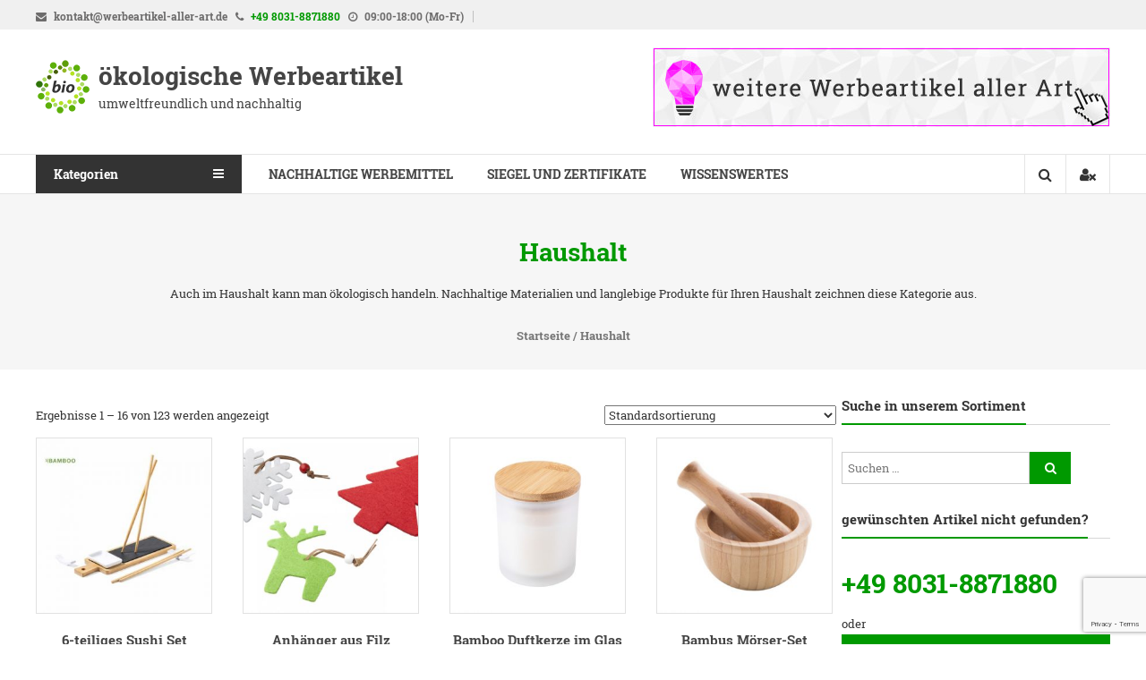

--- FILE ---
content_type: text/html; charset=UTF-8
request_url: https://oekologische-werbeartikel.de/produktkategorie/haushalt/
body_size: 9064
content:
<!DOCTYPE html><html lang="de"><head><meta charset="UTF-8"><meta http-equiv="X-UA-Compatible" content="IE=edge,chrome=1"><meta name="viewport" content="width=device-width, initial-scale=1"><link rel="profile" href="http://gmpg.org/xfn/11"><meta name='robots' content='index, follow, max-image-preview:large, max-snippet:-1, max-video-preview:-1' /><link media="all" href="https://oekologische-werbeartikel.de/wp-content/cache/autoptimize/css/autoptimize_86e43776559993c59d0fe3f1762b1824.css" rel="stylesheet"><link media="only screen and (max-width: 768px)" href="https://oekologische-werbeartikel.de/wp-content/cache/autoptimize/css/autoptimize_541e2ced151704f4ff1844c6de47ec02.css" rel="stylesheet"><title>Haushalt - ökologische Werbeartikel</title><link rel="canonical" href="https://oekologische-werbeartikel.de/produktkategorie/haushalt/" /><link rel="next" href="https://oekologische-werbeartikel.de/produktkategorie/haushalt/page/2/" /><meta property="og:locale" content="de_DE" /><meta property="og:type" content="product" /><meta property="og:title" content="Haushalt - ökologische Werbeartikel" /><meta property="og:description" content="Auch im Haushalt kann man ökologisch handeln. Nachhaltige Materialien und langlebige Produkte für Ihren Haushalt zeichnen diese Kategorie aus." /><meta property="og:url" content="https://oekologische-werbeartikel.de/produktkategorie/haushalt/" /><meta property="og:site_name" content="ökologische Werbeartikel" /><meta name="twitter:card" content="summary" /><meta name="twitter:site" content="@alleWerbemittel" /> <script type="application/ld+json" class="yoast-schema-graph">{"@context":"https://schema.org","@graph":[{"@type":"Organization","@id":"https://oekologische-werbeartikel.de/#organization","name":"Werbeartikel aller Art UG (haftungsb.)","url":"https://oekologische-werbeartikel.de/","sameAs":["https://www.facebook.com/Werbeartikel.aller.Art","https://twitter.com/alleWerbemittel"],"logo":{"@type":"ImageObject","@id":"https://oekologische-werbeartikel.de/#logo","inLanguage":"de","url":"https://oekologische-werbeartikel.de/wp-content/uploads/2017/02/icon.png","contentUrl":"https://oekologische-werbeartikel.de/wp-content/uploads/2017/02/icon.png","width":512,"height":512,"caption":"Werbeartikel aller Art UG (haftungsb.)"},"image":{"@id":"https://oekologische-werbeartikel.de/#logo"}},{"@type":"WebSite","@id":"https://oekologische-werbeartikel.de/#website","url":"https://oekologische-werbeartikel.de/","name":"\u00f6kologische Werbeartikel","description":"umweltfreundlich und nachhaltig","publisher":{"@id":"https://oekologische-werbeartikel.de/#organization"},"potentialAction":[{"@type":"SearchAction","target":{"@type":"EntryPoint","urlTemplate":"https://oekologische-werbeartikel.de/?s={search_term_string}"},"query-input":"required name=search_term_string"}],"inLanguage":"de"},{"@type":"CollectionPage","@id":"https://oekologische-werbeartikel.de/produktkategorie/haushalt/#webpage","url":"https://oekologische-werbeartikel.de/produktkategorie/haushalt/","name":"Haushalt - \u00f6kologische Werbeartikel","isPartOf":{"@id":"https://oekologische-werbeartikel.de/#website"},"breadcrumb":{"@id":"https://oekologische-werbeartikel.de/produktkategorie/haushalt/#breadcrumb"},"inLanguage":"de","potentialAction":[{"@type":"ReadAction","target":["https://oekologische-werbeartikel.de/produktkategorie/haushalt/"]}]},{"@type":"BreadcrumbList","@id":"https://oekologische-werbeartikel.de/produktkategorie/haushalt/#breadcrumb","itemListElement":[{"@type":"ListItem","position":1,"name":"Startseite","item":"https://oekologische-werbeartikel.de/"},{"@type":"ListItem","position":2,"name":"Haushalt"}]}]}</script> <link rel='dns-prefetch' href='//www.google.com' /><link rel='dns-prefetch' href='//s.w.org' /><link rel="alternate" type="application/rss+xml" title="ökologische Werbeartikel &raquo; Feed" href="https://oekologische-werbeartikel.de/feed/" /><link rel="alternate" type="application/rss+xml" title="ökologische Werbeartikel &raquo; Kommentar-Feed" href="https://oekologische-werbeartikel.de/comments/feed/" /><link rel="alternate" type="application/rss+xml" title="ökologische Werbeartikel &raquo; Haushalt Kategorie Feed" href="https://oekologische-werbeartikel.de/produktkategorie/haushalt/feed/" /> <script type='text/javascript' src='https://oekologische-werbeartikel.de/wp-includes/js/jquery/jquery.min.js' id='jquery-core-js'></script> <link rel="EditURI" type="application/rsd+xml" title="RSD" href="https://oekologische-werbeartikel.de/xmlrpc.php?rsd" /><link rel="wlwmanifest" type="application/wlwmanifest+xml" href="https://oekologische-werbeartikel.de/wp-includes/wlwmanifest.xml" /><meta name="generator" content="WordPress 5.8.10" /><meta name="generator" content="WooCommerce 5.6.2" /><meta property="og:price:amount" content="5.96" /><meta property="og:price:currency" content="EUR" /> <noscript><style>.woocommerce-product-gallery{ opacity: 1 !important; }</style></noscript><link rel="icon" href="https://oekologische-werbeartikel.de/wp-content/uploads/2017/02/cropped-icon-32x32.png" sizes="32x32" /><link rel="icon" href="https://oekologische-werbeartikel.de/wp-content/uploads/2017/02/cropped-icon-192x192.png" sizes="192x192" /><link rel="apple-touch-icon" href="https://oekologische-werbeartikel.de/wp-content/uploads/2017/02/cropped-icon-180x180.png" /><meta name="msapplication-TileImage" content="https://oekologische-werbeartikel.de/wp-content/uploads/2017/02/cropped-icon-270x270.png" /></head><body class="archive tax-product_cat term-haushalt term-31 wp-custom-logo wp-embed-responsive theme-estore woocommerce woocommerce-page woocommerce-no-js archive-grid"><div id="page" class="hfeed site"> <a class="skip-link screen-reader-text" href="#content">Zum Inhalt springen</a><header id="masthead" class="site-header" role="banner"><div class="top-header-wrapper clearfix"><div class="tg-container"><div class="left-top-header"><div id="header-ticker" class="left-header-block"> <span class=""><i class="fa fa-envelope"></i> kontakt@werbeartikel-aller-art.de</span>&nbsp;&nbsp;&nbsp;<span class=""><i class="fa fa-phone"></i> <a href="tel:+4980318871880">+49 8031-8871880</a></span>&nbsp;&nbsp;&nbsp;<span class=""><i class="fa fa-clock-o"></i> 09:00-18:00 (Mo-Fr)</span></div></div><div class="right-top-header"><div class="top-header-menu-wrapper"></div></div></div></div><div class="middle-header-wrapper clearfix"><div class="tg-container"><div class="logo-wrapper clearfix"> <a href="https://oekologische-werbeartikel.de/" class="custom-logo-link" rel="home"><img width="60" height="60" src="https://oekologische-werbeartikel.de/wp-content/uploads/2017/02/logo.png" class="custom-logo" alt="Logo ökologische Werbeartikel" /></a><div class="site-title-wrapper with-logo-text"><h3 id="site-title"> <a href="https://oekologische-werbeartikel.de/"
 title="ökologische Werbeartikel"
 rel="home">ökologische Werbeartikel</a></h3><p id="site-description">umweltfreundlich und nachhaltig</p></div></div><aside id="header-sidebar" class="widget-area widget-large-advertise" role="complementary"><section id="estore_728x90_ad-2" class="widget widget_image_with_link"><div class="image_with_link"><div class="image_with_link-content"><a href="https://www.werbeartikel-aller-art.de/" class="single_image_with_link" target="_blank" rel="nofollow"> <img src="https://oekologische-werbeartikel.de/wp-content/uploads/2017/02/werbeartikel-banner.jpg" alt="Werbebanner Werbeartikel aller Art" /> </a></div></div></section></aside></div></div><div class="bottom-header-wrapper clearfix"><div class="tg-container"><div class="category-menu"><div class="category-toggle"> Kategorien<i class="fa fa-navicon"> </i></div><nav id="category-navigation" class="category-menu-wrapper hide" role="navigation"><div class="menu-kategorien-container"><ul id="category-menu" class="menu"><li id="menu-item-830" class="menu-item menu-item-type-taxonomy menu-item-object-product_cat menu-item-830"><a href="https://oekologische-werbeartikel.de/produktkategorie/autozubehoer/">Autozubehör</a></li><li id="menu-item-831" class="menu-item menu-item-type-taxonomy menu-item-object-product_cat menu-item-831"><a href="https://oekologische-werbeartikel.de/produktkategorie/brillenputztuecher/">Brillenputztücher</a></li><li id="menu-item-832" class="menu-item menu-item-type-taxonomy menu-item-object-product_cat menu-item-832"><a href="https://oekologische-werbeartikel.de/produktkategorie/buero/">Büro</a></li><li id="menu-item-829" class="menu-item menu-item-type-taxonomy menu-item-object-product_cat menu-item-829"><a href="https://oekologische-werbeartikel.de/produktkategorie/essen-und-trinken/">Essen &#038; Trinken</a></li><li id="menu-item-828" class="menu-item menu-item-type-taxonomy menu-item-object-product_cat menu-item-828"><a href="https://oekologische-werbeartikel.de/produktkategorie/feuerzeuge/">Feuerzeuge</a></li><li id="menu-item-833" class="menu-item menu-item-type-taxonomy menu-item-object-product_cat menu-item-833"><a href="https://oekologische-werbeartikel.de/produktkategorie/flaschen-und-becher/">Flaschen &#038; Becher</a></li><li id="menu-item-897" class="menu-item menu-item-type-taxonomy menu-item-object-product_cat current-menu-item menu-item-897"><a href="https://oekologische-werbeartikel.de/produktkategorie/haushalt/" aria-current="page">Haushalt</a></li><li id="menu-item-834" class="menu-item menu-item-type-taxonomy menu-item-object-product_cat menu-item-834"><a href="https://oekologische-werbeartikel.de/produktkategorie/kleidung/">Kleidung</a></li><li id="menu-item-835" class="menu-item menu-item-type-taxonomy menu-item-object-product_cat menu-item-835"><a href="https://oekologische-werbeartikel.de/produktkategorie/koerperpflege/">Körperpflege</a></li><li id="menu-item-836" class="menu-item menu-item-type-taxonomy menu-item-object-product_cat menu-item-836"><a href="https://oekologische-werbeartikel.de/produktkategorie/pflanzliches-und-gruene-werbung/">Pflanzliches &amp; Grüne Werbung</a></li><li id="menu-item-837" class="menu-item menu-item-type-taxonomy menu-item-object-product_cat menu-item-837"><a href="https://oekologische-werbeartikel.de/produktkategorie/schluesselanhaenger/">Schlüsselanhänger</a></li><li id="menu-item-838" class="menu-item menu-item-type-taxonomy menu-item-object-product_cat menu-item-838"><a href="https://oekologische-werbeartikel.de/produktkategorie/schreibgeraete/">Schreibgeräte</a></li><li id="menu-item-839" class="menu-item menu-item-type-taxonomy menu-item-object-product_cat menu-item-839"><a href="https://oekologische-werbeartikel.de/produktkategorie/taschen-und-beutel/">Taschen &amp; Beutel</a></li><li id="menu-item-840" class="menu-item menu-item-type-taxonomy menu-item-object-product_cat menu-item-840"><a href="https://oekologische-werbeartikel.de/produktkategorie/usb-und-elektronik/">USB &#038; Elektronik</a></li><li id="menu-item-841" class="menu-item menu-item-type-taxonomy menu-item-object-product_cat menu-item-841"><a href="https://oekologische-werbeartikel.de/produktkategorie/weihnachten/">Weihnachten</a></li><li id="menu-item-896" class="menu-item menu-item-type-custom menu-item-object-custom menu-item-896"><a href="https://oekologische-werbeartikel.de/produktkategorie/werkzeug-und-messer/">Werkzeuge</a></li></ul></div></nav></div><div class="search-user-wrapper clearfix"><div class="search-wrapper search-user-block"><div class="search-icon"> <i class="fa fa-search"> </i></div><div class="header-search-box"><form role="search" method="get" class="searchform" action="https://oekologische-werbeartikel.de/"> <input type="search" class="search-field" placeholder="Suchen &hellip;" value="" name="s"> <button type="submit" class="searchsubmit" name="submit" value="Suche"><i class="fa fa-search"></i></button></form></div></div><div class="user-wrapper search-user-block"> <a href="https://oekologische-werbeartikel.de/mein-konto/"
 title="" class="user-icon"><i
 class="fa fa-user-times"></i></a></div></div><nav id="site-navigation" class="main-navigation" role="navigation"><div class="toggle-wrap"><span class="toggle"><i class="fa fa-reorder"> </i></span></div><div class="menu-main-container"><ul id="primary-menu" class="menu"><li id="menu-item-19" class="menu-item menu-item-type-post_type menu-item-object-page menu-item-home menu-item-19"><a href="https://oekologische-werbeartikel.de/">nachhaltige Werbemittel</a></li><li id="menu-item-46" class="menu-item menu-item-type-post_type menu-item-object-page menu-item-46"><a href="https://oekologische-werbeartikel.de/siegel-und-zertifikate/">Siegel und Zertifikate</a></li><li id="menu-item-136" class="menu-item menu-item-type-post_type menu-item-object-page menu-item-136"><a href="https://oekologische-werbeartikel.de/wissenswertes/">Wissenswertes</a></li></ul></div></nav></div></div></header><div id="content" class="site-content estore-cat-color_31"><div class="page-header clearfix"><div class="tg-container"><h1 class="entry-title">Haushalt</h1><div class="term-description"><p>Auch im Haushalt kann man ökologisch handeln. Nachhaltige Materialien und langlebige Produkte für Ihren Haushalt zeichnen diese Kategorie aus.</p></div><h3 class="entry-sub-title"><nav class="woocommerce-breadcrumb"><a href="https://oekologische-werbeartikel.de">Startseite</a>&nbsp;&#47;&nbsp;Haushalt</nav></h3></div></div><main id="main" class="clearfix right_sidebar"><div class="tg-container"><div id="primary"><div class="woocommerce-notices-wrapper"></div><p class="woocommerce-result-count"> Ergebnisse 1 – 16 von 123 werden angezeigt</p><form class="woocommerce-ordering" method="get"> <select name="orderby" class="orderby" aria-label="Shop-Bestellung"><option value="menu_order"  selected='selected'>Standardsortierung</option><option value="popularity" >Nach Beliebtheit sortiert</option><option value="rating" >Nach Durchschnittsbewertung sortiert</option><option value="date" >Sortieren nach neuesten</option><option value="price" >Nach Preis sortiert: niedrig zu hoch</option><option value="price-desc" >Nach Preis sortiert: hoch zu niedrig</option> </select> <input type="hidden" name="paged" value="1" /></form><ul class="products columns-4"><li class="product type-product post-3497 status-publish first instock product_cat-essen-und-trinken product_cat-haushalt product_tag-bambus product_tag-sushi product_tag-unter-5-euro has-post-thumbnail taxable shipping-taxable purchasable product-type-simple"> <a href="https://oekologische-werbeartikel.de/produkt/6-teiliges-sushi-set/" class="woocommerce-LoopProduct-link woocommerce-loop-product__link"><figure class="products-img"> <a href="https://oekologische-werbeartikel.de/produkt/6-teiliges-sushi-set/" alt="6-teiliges Sushi Set"><img
 src="https://oekologische-werbeartikel.de/wp-content/uploads/2022/09/6-teiliges-Sushi-Set-300x300.jpg"></a></figure><h3 class="products-title"><a href=https://oekologische-werbeartikel.de/produkt/6-teiliges-sushi-set/>6-teiliges Sushi Set</a></h3> <span class="price">ab <span class="woocommerce-Price-amount amount"><bdi>5,96<span class="woocommerce-Price-currencySymbol">&euro;</span></bdi></span></span></li><li class="product type-product post-724 status-publish instock product_cat-haushalt product_cat-weihnachten product_tag-filz product_tag-give-away product_tag-gruen product_tag-rot product_tag-streuartikel product_tag-unter-1-euro product_tag-weihnachten product_tag-weiss has-post-thumbnail taxable shipping-taxable purchasable product-type-simple"> <a href="https://oekologische-werbeartikel.de/produkt/anhaenger-aus-filz/" class="woocommerce-LoopProduct-link woocommerce-loop-product__link"><figure class="products-img"> <a href="https://oekologische-werbeartikel.de/produkt/anhaenger-aus-filz/" alt="Anhänger aus Filz"><img
 src="https://oekologische-werbeartikel.de/wp-content/uploads/2017/09/Filz-Anhänger-300x300.jpg"></a></figure><h3 class="products-title"><a href=https://oekologische-werbeartikel.de/produkt/anhaenger-aus-filz/>Anhänger aus Filz</a></h3> <span class="price">ab <span class="woocommerce-Price-amount amount"><bdi>0,24<span class="woocommerce-Price-currencySymbol">&euro;</span></bdi></span></span></li><li class="product type-product post-2026 status-publish instock product_cat-haushalt has-post-thumbnail taxable shipping-taxable purchasable product-type-simple"> <a href="https://oekologische-werbeartikel.de/produkt/bamboo-duftkerze-im-glas/" class="woocommerce-LoopProduct-link woocommerce-loop-product__link"><figure class="products-img"> <a href="https://oekologische-werbeartikel.de/produkt/bamboo-duftkerze-im-glas/" alt="Bamboo Duftkerze im Glas"><img
 src="https://oekologische-werbeartikel.de/wp-content/uploads/2020/02/Bamboo-Duftkerze-Weiss-mit-Vanille-Duft-300x300.jpg"></a></figure><h3 class="products-title"><a href=https://oekologische-werbeartikel.de/produkt/bamboo-duftkerze-im-glas/>Bamboo Duftkerze im Glas</a></h3> <span class="price">ab <span class="woocommerce-Price-amount amount"><bdi>3,78<span class="woocommerce-Price-currencySymbol">&euro;</span></bdi></span></span></li><li class="product type-product post-2178 status-publish last instock product_cat-haushalt product_tag-unter-5-euro has-post-thumbnail taxable shipping-taxable purchasable product-type-simple"> <a href="https://oekologische-werbeartikel.de/produkt/bambus-moerser-set/" class="woocommerce-LoopProduct-link woocommerce-loop-product__link"><figure class="products-img"> <a href="https://oekologische-werbeartikel.de/produkt/bambus-moerser-set/" alt="Bambus Mörser-Set"><img
 src="https://oekologische-werbeartikel.de/wp-content/uploads/2020/03/ap800406_fik7zkw1-300x300.jpg"></a></figure><h3 class="products-title"><a href=https://oekologische-werbeartikel.de/produkt/bambus-moerser-set/>Bambus Mörser-Set</a></h3> <span class="price">ab <span class="woocommerce-Price-amount amount"><bdi>3,95<span class="woocommerce-Price-currencySymbol">&euro;</span></bdi></span></span></li><li class="product type-product post-1610 status-publish first instock product_cat-haushalt product_tag-bambus product_tag-unter-5-euro has-post-thumbnail taxable shipping-taxable purchasable product-type-simple"> <a href="https://oekologische-werbeartikel.de/produkt/bambus-tablett/" class="woocommerce-LoopProduct-link woocommerce-loop-product__link"><figure class="products-img"> <a href="https://oekologische-werbeartikel.de/produkt/bambus-tablett/" alt="Bambus Tablett"><img
 src="https://oekologische-werbeartikel.de/wp-content/uploads/2019/11/394844a-300x300.jpg"></a></figure><h3 class="products-title"><a href=https://oekologische-werbeartikel.de/produkt/bambus-tablett/>Bambus Tablett</a></h3> <span class="price">ab <span class="woocommerce-Price-amount amount"><bdi>4,57<span class="woocommerce-Price-currencySymbol">&euro;</span></bdi></span></span></li><li class="product type-product post-2017 status-publish instock product_cat-haushalt product_tag-give-away product_tag-streuartikel product_tag-unter-1-euro has-post-thumbnail taxable shipping-taxable purchasable product-type-simple"> <a href="https://oekologische-werbeartikel.de/produkt/bambus-trinkhalm-set/" class="woocommerce-LoopProduct-link woocommerce-loop-product__link"><figure class="products-img"> <a href="https://oekologische-werbeartikel.de/produkt/bambus-trinkhalm-set/" alt="Bambus Trinkhalm-Set"><img
 src="https://oekologische-werbeartikel.de/wp-content/uploads/2020/02/ap800427-07_c1xoqbor-300x300.jpg"></a></figure><h3 class="products-title"><a href=https://oekologische-werbeartikel.de/produkt/bambus-trinkhalm-set/>Bambus Trinkhalm-Set</a></h3> <span class="price">ab <span class="woocommerce-Price-amount amount"><bdi>0,33<span class="woocommerce-Price-currencySymbol">&euro;</span></bdi></span></span></li><li class="product type-product post-4511 status-publish instock product_cat-flaschen-und-becher product_cat-haushalt product_tag-aluminium product_tag-becher product_tag-blau product_tag-gastronomie product_tag-glas product_tag-haushalt product_tag-rot product_tag-schwarz product_tag-silber product_tag-tasse product_tag-unter-5-euro has-post-thumbnail taxable shipping-taxable purchasable product-type-simple"> <a href="https://oekologische-werbeartikel.de/produkt/becher-aluminium/" class="woocommerce-LoopProduct-link woocommerce-loop-product__link"><figure class="products-img"> <a href="https://oekologische-werbeartikel.de/produkt/becher-aluminium/" alt="Becher Aluminium"><img
 src="https://oekologische-werbeartikel.de/wp-content/uploads/2023/10/Becher-Aluminium-300x300.jpg"></a></figure><h3 class="products-title"><a href=https://oekologische-werbeartikel.de/produkt/becher-aluminium/>Becher Aluminium</a></h3> <span class="price">ab <span class="woocommerce-Price-amount amount"><bdi>4,72<span class="woocommerce-Price-currencySymbol">&euro;</span></bdi></span></span></li><li class="product type-product post-4002 status-publish last instock product_cat-haushalt product_tag-bambus product_tag-natur product_tag-unter-1-euro has-post-thumbnail taxable shipping-taxable purchasable product-type-simple"> <a href="https://oekologische-werbeartikel.de/produkt/besteckset-aus-bambus-im-baumwollbeutel/" class="woocommerce-LoopProduct-link woocommerce-loop-product__link"><figure class="products-img"> <a href="https://oekologische-werbeartikel.de/produkt/besteckset-aus-bambus-im-baumwollbeutel/" alt="Besteckset aus Bambus im Baumwollbeutel"><img
 src="https://oekologische-werbeartikel.de/wp-content/uploads/2023/04/Besteckset-aus-Bambus-300x300.jpg"></a></figure><h3 class="products-title"><a href=https://oekologische-werbeartikel.de/produkt/besteckset-aus-bambus-im-baumwollbeutel/>Besteckset aus Bambus im Baumwollbeutel</a></h3> <span class="price">ab <span class="woocommerce-Price-amount amount"><bdi>0,99<span class="woocommerce-Price-currencySymbol">&euro;</span></bdi></span></span></li><li class="product type-product post-937 status-publish first instock product_cat-haushalt product_tag-unter-1-euro has-post-thumbnail taxable shipping-taxable purchasable product-type-simple"> <a href="https://oekologische-werbeartikel.de/produkt/beutel-box-pocket-bags/" class="woocommerce-LoopProduct-link woocommerce-loop-product__link"><figure class="products-img"> <a href="https://oekologische-werbeartikel.de/produkt/beutel-box-pocket-bags/" alt="Beutel Box &#8211; Pocket Bags"><img
 src="https://oekologische-werbeartikel.de/wp-content/uploads/2018/02/gassi_beutel_WA_2-300x300.jpg"></a></figure><h3 class="products-title"><a href=https://oekologische-werbeartikel.de/produkt/beutel-box-pocket-bags/>Beutel Box &#8211; Pocket Bags</a></h3> <span class="price">ab <span class="woocommerce-Price-amount amount"><bdi>0,97<span class="woocommerce-Price-currencySymbol">&euro;</span></bdi></span></span></li><li class="product type-product post-4978 status-publish instock product_cat-haushalt product_cat-kuscheltiere-und-trinken product_tag-braun product_tag-kinder product_tag-kuscheltier product_tag-re-upcycling product_tag-rpet product_tag-spiele product_tag-tiere product_tag-unter-5-euro has-post-thumbnail taxable shipping-taxable purchasable product-type-simple"> <a href="https://oekologische-werbeartikel.de/produkt/biber-kuscheltier-aus-rpet/" class="woocommerce-LoopProduct-link woocommerce-loop-product__link"><figure class="products-img"> <a href="https://oekologische-werbeartikel.de/produkt/biber-kuscheltier-aus-rpet/" alt="Biber Kuscheltier aus rPET"><img
 src="https://oekologische-werbeartikel.de/wp-content/uploads/2024/06/Biber-Kuscheltier-aus-rPET-300x300.jpg"></a></figure><h3 class="products-title"><a href=https://oekologische-werbeartikel.de/produkt/biber-kuscheltier-aus-rpet/>Biber Kuscheltier aus rPET</a></h3> <span class="price">ab <span class="woocommerce-Price-amount amount"><bdi>4,39<span class="woocommerce-Price-currencySymbol">&euro;</span></bdi></span></span></li><li class="product type-product post-4102 status-publish instock product_cat-haushalt product_cat-koerperpflege product_tag-made-in-eu product_tag-papier product_tag-streuartikel product_tag-unter-1-euro has-post-thumbnail taxable shipping-taxable purchasable product-type-simple"> <a href="https://oekologische-werbeartikel.de/produkt/bmi-scheibe/" class="woocommerce-LoopProduct-link woocommerce-loop-product__link"><figure class="products-img"> <a href="https://oekologische-werbeartikel.de/produkt/bmi-scheibe/" alt="BMI-Scheibe"><img
 src="https://oekologische-werbeartikel.de/wp-content/uploads/2023/06/BMI-Scheibe-300x300.jpg"></a></figure><h3 class="products-title"><a href=https://oekologische-werbeartikel.de/produkt/bmi-scheibe/>BMI-Scheibe</a></h3> <span class="price">ab <span class="woocommerce-Price-amount amount"><bdi>0,79<span class="woocommerce-Price-currencySymbol">&euro;</span></bdi></span></span></li><li class="product type-product post-4623 status-publish last instock product_cat-buero product_cat-essen-und-trinken product_cat-haushalt product_tag-buero product_tag-eigenes-design product_tag-fsc-zertifiziert product_tag-gastronomie product_tag-office product_tag-papier product_tag-streuartikel product_tag-unter-1-euro product_tag-vegan product_tag-vegetarisch product_tag-zucker has-post-thumbnail taxable shipping-taxable purchasable product-type-simple"> <a href="https://oekologische-werbeartikel.de/produkt/brauner-rohrzucker-in-umweltfreundlicher-papierverpackung/" class="woocommerce-LoopProduct-link woocommerce-loop-product__link"><figure class="products-img"> <a href="https://oekologische-werbeartikel.de/produkt/brauner-rohrzucker-in-umweltfreundlicher-papierverpackung/" alt="Brauner Rohrzucker in umweltfreundlicher Papierverpackung"><img
 src="https://oekologische-werbeartikel.de/wp-content/uploads/2024/01/Brauner-Rohrzucker-in-umweltfreundlicher-Papierverpackung-300x300.jpg"></a></figure><h3 class="products-title"><a href=https://oekologische-werbeartikel.de/produkt/brauner-rohrzucker-in-umweltfreundlicher-papierverpackung/>Brauner Rohrzucker in umweltfreundlicher Papierverpackung</a></h3> <span class="price">ab <span class="woocommerce-Price-amount amount"><bdi>0,09<span class="woocommerce-Price-currencySymbol">&euro;</span></bdi></span></span></li><li class="product type-product post-5143 status-publish first instock product_cat-haushalt product_cat-weihnachten product_tag-braun product_tag-fsc-zertifiziert product_tag-holz product_tag-kinder product_tag-kueche product_tag-made-in-eu product_tag-natur product_tag-naturprodukt product_tag-unter-2-euro product_tag-weihnachten has-post-thumbnail taxable shipping-taxable purchasable product-type-simple"> <a href="https://oekologische-werbeartikel.de/produkt/brotzeitbrett-fuer-den-weihnachtsmann-schneidebrett-aus-fsc-zertifizierter-erle/" class="woocommerce-LoopProduct-link woocommerce-loop-product__link"><figure class="products-img"> <a href="https://oekologische-werbeartikel.de/produkt/brotzeitbrett-fuer-den-weihnachtsmann-schneidebrett-aus-fsc-zertifizierter-erle/" alt="Brotzeitbrett für den Weihnachtsmann &#8211; Schneidebrett aus FSC zertifizierter Erle"><img
 src="https://oekologische-werbeartikel.de/wp-content/uploads/2024/10/Brotzeitbrett-fuer-den-Weihnachtsmann-Schneidebrett-aus-FSC-zertifizierter-Erle-300x300.jpg"></a></figure><h3 class="products-title"><a href=https://oekologische-werbeartikel.de/produkt/brotzeitbrett-fuer-den-weihnachtsmann-schneidebrett-aus-fsc-zertifizierter-erle/>Brotzeitbrett für den Weihnachtsmann &#8211; Schneidebrett aus FSC zertifizierter Erle</a></h3> <span class="price">ab <span class="woocommerce-Price-amount amount"><bdi>1,44<span class="woocommerce-Price-currencySymbol">&euro;</span></bdi></span></span></li><li class="product type-product post-4224 status-publish instock product_cat-haushalt product_cat-weihnachten product_tag-bambus product_tag-haushalt product_tag-made-in-eu product_tag-natur product_tag-unter-1-euro product_tag-weihnachten has-post-thumbnail taxable shipping-taxable purchasable product-type-simple"> <a href="https://oekologische-werbeartikel.de/produkt/christbaum-anhaenger-aus-bambus/" class="woocommerce-LoopProduct-link woocommerce-loop-product__link"><figure class="products-img"> <a href="https://oekologische-werbeartikel.de/produkt/christbaum-anhaenger-aus-bambus/" alt="Christbaum-Anhänger aus Bambus"><img
 src="https://oekologische-werbeartikel.de/wp-content/uploads/2023/09/Christbaum-Anhaenger-aus-Bambus-2-300x300.jpg"></a></figure><h3 class="products-title"><a href=https://oekologische-werbeartikel.de/produkt/christbaum-anhaenger-aus-bambus/>Christbaum-Anhänger aus Bambus</a></h3> <span class="price">ab <span class="woocommerce-Price-amount amount"><bdi>0,79<span class="woocommerce-Price-currencySymbol">&euro;</span></bdi></span></span></li><li class="product type-product post-3448 status-publish instock product_cat-haushalt product_cat-weihnachten product_tag-eigenes-design product_tag-give-away product_tag-re-upcycling product_tag-social-plastic product_tag-streuartikel product_tag-unter-5-euro product_tag-weihnachten product_tag-weiss has-post-thumbnail taxable shipping-taxable purchasable product-type-simple"> <a href="https://oekologische-werbeartikel.de/produkt/christbaumkugel-social-plastic-befuellbar/" class="woocommerce-LoopProduct-link woocommerce-loop-product__link"><figure class="products-img"> <a href="https://oekologische-werbeartikel.de/produkt/christbaumkugel-social-plastic-befuellbar/" alt="Christbaumkugel Social Plastic befüllbar"><img
 src="https://oekologische-werbeartikel.de/wp-content/uploads/2022/08/Christbaumkugel-Social-Plastic-befuellbar-300x300.jpg"></a></figure><h3 class="products-title"><a href=https://oekologische-werbeartikel.de/produkt/christbaumkugel-social-plastic-befuellbar/>Christbaumkugel Social Plastic befüllbar</a></h3> <span class="price">ab <span class="woocommerce-Price-amount amount"><bdi>2,45<span class="woocommerce-Price-currencySymbol">&euro;</span></bdi></span></span></li><li class="product type-product post-4231 status-publish last instock product_cat-haushalt product_cat-weihnachten product_tag-haushalt product_tag-holz product_tag-made-in-eu product_tag-natur product_tag-unter-1-euro product_tag-weihnachten has-post-thumbnail taxable shipping-taxable purchasable product-type-simple"> <a href="https://oekologische-werbeartikel.de/produkt/christbaumschmuck-birke/" class="woocommerce-LoopProduct-link woocommerce-loop-product__link"><figure class="products-img"> <a href="https://oekologische-werbeartikel.de/produkt/christbaumschmuck-birke/" alt="Christbaumschmuck Birke"><img
 src="https://oekologische-werbeartikel.de/wp-content/uploads/2023/09/Christbaumschmuck-Birke-300x300.jpg"></a></figure><h3 class="products-title"><a href=https://oekologische-werbeartikel.de/produkt/christbaumschmuck-birke/>Christbaumschmuck Birke</a></h3> <span class="price">ab <span class="woocommerce-Price-amount amount"><bdi>0,96<span class="woocommerce-Price-currencySymbol">&euro;</span></bdi></span></span></li></ul><nav class="woocommerce-pagination"><ul class='page-numbers'><li><span aria-current="page" class="page-numbers current">1</span></li><li><a class="page-numbers" href="https://oekologische-werbeartikel.de/produktkategorie/haushalt/page/2/">2</a></li><li><a class="page-numbers" href="https://oekologische-werbeartikel.de/produktkategorie/haushalt/page/3/">3</a></li><li><a class="page-numbers" href="https://oekologische-werbeartikel.de/produktkategorie/haushalt/page/4/">4</a></li><li><span class="page-numbers dots">&hellip;</span></li><li><a class="page-numbers" href="https://oekologische-werbeartikel.de/produktkategorie/haushalt/page/6/">6</a></li><li><a class="page-numbers" href="https://oekologische-werbeartikel.de/produktkategorie/haushalt/page/7/">7</a></li><li><a class="page-numbers" href="https://oekologische-werbeartikel.de/produktkategorie/haushalt/page/8/">8</a></li><li><a class="next page-numbers" href="https://oekologische-werbeartikel.de/produktkategorie/haushalt/page/2/">&rarr;</a></li></ul></nav></div><aside id="secondary" class="widget-area estore-cat-color_31" role="complementary"><section id="search-2" class="widget widget_search"><h3 class="widget-title"><span>Suche in unserem Sortiment</span></h3><form role="search" method="get" class="searchform" action="https://oekologische-werbeartikel.de/"> <input type="search" class="search-field" placeholder="Suchen &hellip;" value="" name="s"> <button type="submit" class="searchsubmit" name="submit" value="Suche"><i class="fa fa-search"></i></button></form></section><section id="text-8" class="widget widget_text"><h3 class="widget-title"><span>gewünschten Artikel nicht gefunden?</span></h3><div class="textwidget"><h2><a href="tel:004980318871880">+49 8031-8871880</a></h2> oder <br /> <span id="individualbutton"> <a href="https://oekologische-werbeartikel.de/artikel-nicht-gefunden/" rel="nofollow">&nbsp;<i class="fa fa-handshake-o" aria-hidden="true"></i>&nbsp;individuelle Anfrage&nbsp;</a> </span></div></section></aside></div></main></div><footer id="colophon"><div id="top-footer" class="clearfix"><div class="tg-container"><div class="tg-inner-wrap"><div class="top-content-wrapper"><div class="tg-column-wrapper"><div class="tg-column-4 footer-block"><section id="search-3" class="widget widget_search"><h3 class="widget-title"><span>Produktsuche</span></h3><form role="search" method="get" class="searchform" action="https://oekologische-werbeartikel.de/"> <input type="search" class="search-field" placeholder="Suchen &hellip;" value="" name="s"> <button type="submit" class="searchsubmit" name="submit" value="Suche"><i class="fa fa-search"></i></button></form></section><section id="themegrill_social_icons-2" class="widget social-icons widget_social_icons"><h3 class="widget-title"><span>Social Icons</span></h3><p>Schon an unseren Gewinnspielen teilgenommen?</p><ul class="social-icons-lists icons-background-square"><li class="social-icons-list-item"> <a href="https://www.facebook.com/Werbeartikel.aller.Art/" target="_blank"  class="social-icon"> <span class="socicon socicon-facebook" style="padding: 10px; font-size: 16px; background-color: #3e5b98"></span> </a></li><li class="social-icons-list-item"> <a href="https://plus.google.com/112174544351383595416/" target="_blank"  class="social-icon"> <span class="socicon socicon-googleplus" style="padding: 10px; font-size: 16px; background-color: #dd4b39"></span> </a></li><li class="social-icons-list-item"> <a href="https://twitter.com/alleWerbemittel" target="_blank"  class="social-icon"> <span class="socicon socicon-twitter" style="padding: 10px; font-size: 16px; background-color: #4da7de"></span> </a></li></ul></section></div><div class="tg-column-4 footer-block"><section id="text-6" class="widget widget_text"><h3 class="widget-title"><span>Weitere Werbemittel unter</span></h3><div class="textwidget"><a href="https://werbeartikel-vegan.de"><img src="https://oekologische-werbeartikel.de/wp-content/uploads/2017/02/projekt-logo-vegane-werbeartikel.jpg" alt="vegane Werbeartikel" /></a></div></section><section id="text-4" class="widget widget_text"><h3 class="widget-title"><span>Weitere Werbeartikel unter:</span></h3><div class="textwidget"><a href="https://www.werbeartikel-aller-art.de"><img src="https://oekologische-werbeartikel.de/wp-content/uploads/2017/02/projekt-logo-werbeartikel-aller-art.jpg" alt="Werbeartikel aller Art" /></a></div></section></div><div class="tg-column-4 footer-block"><section id="nav_menu-2" class="widget widget_nav_menu"><h3 class="widget-title"><span>Mehr über&#8230;</span></h3><div class="menu-footer-container"><ul id="menu-footer" class="menu"><li id="menu-item-213" class="menu-item menu-item-type-post_type menu-item-object-page menu-item-213"><a href="https://oekologische-werbeartikel.de/privatsphaere-datenschutz/">Privatsphäre &#038; Datenschutz</a></li><li id="menu-item-212" class="menu-item menu-item-type-post_type menu-item-object-page menu-item-212"><a href="https://oekologische-werbeartikel.de/liefer-versandkosten/">Liefer- &#038; Versandkosten</a></li><li id="menu-item-211" class="menu-item menu-item-type-post_type menu-item-object-page menu-item-211"><a href="https://oekologische-werbeartikel.de/unsere-agb/">Unsere AGB</a></li><li id="menu-item-214" class="menu-item menu-item-type-post_type menu-item-object-page menu-item-214"><a href="https://oekologische-werbeartikel.de/impressum/">Impressum</a></li></ul></div></section></div><div class="tg-column-4 footer-block"><section id="text-2" class="widget widget_text"><h3 class="widget-title"><span>Kontakt zu uns</span></h3><div class="textwidget"><strong>Werbeartikel aller Art UG (haftungsb.)</strong> <br /><br /> Ganghofer Str. 8e <br /> 83043 Bad Aibling <br /><br /> <strong>Telefon:</strong> <a href="tel:+4980318871880">08031 - 88 71 880</a> <br /> <strong>Telefax:</strong> 08031 - 391 92 41 <br /> <strong>Email:</strong> posteingang@ <br /> (und dann unsere Domain)</div></section></div></div></div></div></div></div><div id="bottom-footer" class="clearfix"><div class="tg-container"><div class="copy-right"> design by <a href="http://www.open-source-company.de" rel="designer">osc</a> <span class="sep"> | </span> all rights reserved <span class="sep"> | </span> Server l&auml;uft mit <span style="color:#009900;">100%</span> &Ouml;kostrom - <span style="color:#009900;">0%</span> CO<sub>2</sub>-Emission</div></div></div></footer> <a href="#" class="scrollup"><i class="fa fa-angle-up"> </i> </a></div><div id="ess-main-wrapper"><div class="ess-pinterest-img-picker-popup"><h3 class="ess-pinterest-popup-title">Pin It on Pinterest</h3><div class="ess-pinterest-popup-close"><i class="fa fa-close"></i></div><div class="ess-social-pin-images" data-permalink="https://oekologische-werbeartikel.de/produkt/christbaumschmuck-birke/" data-title="Christbaumschmuck Birke" data-post_id="4231"></div><div class="ess-no-pinterest-img-found"></div></div></div> <script type="application/ld+json">{"@context":"https:\/\/schema.org\/","@type":"BreadcrumbList","itemListElement":[{"@type":"ListItem","position":1,"item":{"name":"Startseite","@id":"https:\/\/oekologische-werbeartikel.de"}},{"@type":"ListItem","position":2,"item":{"name":"Haushalt","@id":"https:\/\/oekologische-werbeartikel.de\/produktkategorie\/haushalt\/"}}]}</script><script id="borlabsCookieMessageBox" type="text/template"><div data-borlabs-cookie-wrap="popup">
        <div data-borlabs-cookie class="bcPositionTop">
            <p class="borlabsCookieHeadline">Cookie-Einstellung</p>
            <div data-borlabs-selection>
                <p class="borlabsCookieExplanation">Bitte treffen Sie eine Auswahl. Weitere Informationen zu den Auswirkungen Ihrer Auswahl finden Sie unter <span data-borlabs-cookie-help-link>Hilfe</span>.</p>
                <div data-borlabs-selection-list>
                    <ul>
                        <li class="cookieOption1"><label for="borlabsCookieOptionAll"><input id="borlabsCookieOptionAll" type="radio" name="cookieOption" value="all">Alle Cookies zulassen</label></li>
                                                <li class="cookieOption2"><label for="borlabsCookieOptionFirstParty"><input id="borlabsCookieOptionFirstParty" type="radio" name="cookieOption" value="first-party">Nur First-Party-Cookies zulassen</label></li>
                                                <li class="cookieOption3"><label for="borlabsCookieOptionRejectAll"><input id="borlabsCookieOptionRejectAll" type="radio" name="cookieOption" value="reject-all">Keine Cookies zulassen</label></li>
                                            </ul>
                    <p class="borlabsCookieText">Treffen Sie eine Auswahl um fortzufahren</p>
                                    </div>
                <div data-borlabs-selection-success>
                    <p class="borlabsCookieSuccess">Ihre Auswahl wurde gespeichert!</p>
                </div>
                <p class="borlabsCookieText" data-borlabs-cookie-help-link>Hilfe</p>
            </div>
            <div data-borlabs-help>
                <p class="borlabsCookieSubHeadline">Hilfe</p>
                <p>Um fortfahren zu können, müssen Sie eine Cookie-Auswahl treffen. Nachfolgend erhalten Sie eine Erläuterung der verschiedenen Optionen und ihrer Bedeutung.</p>
                <ul>
                    <li><span>Alle Cookies zulassen</span>:<br>Jedes Cookie wie z.B. Tracking- und Analytische-Cookies.</li>
                                        <li><span>Nur First-Party-Cookies zulassen</span>:<br>Nur Cookies von dieser Webseite.</li>
                                        <li><span>Keine Cookies zulassen</span>:<br>Es werden keine Cookies gesetzt, es sei denn, es handelt sich um technisch notwendige Cookies.</li>
                                    </ul>
                <p>Sie können Ihre Cookie-Einstellung jederzeit hier ändern: <a href="https://oekologische-werbeartikel.de/privatsphaere-datenschutz/">Privatsphäre & Datenschutz</a>. <a href="https://oekologische-werbeartikel.de/impressum/">Impressum</a></p>
                <p class="borlabsCookieText" data-borlabs-cookie-help-link>Zurück</p>
            </div>
        </div>
    </div></script> <script type="text/javascript">(function () {
			var c = document.body.className;
			c = c.replace(/woocommerce-no-js/, 'woocommerce-js');
			document.body.className = c;
		})();</script> <script type='text/javascript' src='https://oekologische-werbeartikel.de/wp-includes/js/dist/vendor/regenerator-runtime.min.js' id='regenerator-runtime-js'></script> <script type='text/javascript' src='https://oekologische-werbeartikel.de/wp-includes/js/dist/vendor/wp-polyfill.min.js' id='wp-polyfill-js'></script> <script type='text/javascript' id='contact-form-7-js-extra'>var wpcf7 = {"api":{"root":"https:\/\/oekologische-werbeartikel.de\/wp-json\/","namespace":"contact-form-7\/v1"},"cached":"1"};</script> <script type='text/javascript' id='easy-social-sharing-js-extra'>var easy_social_sharing_params = {"ajax_url":"\/wp-admin\/admin-ajax.php","page_url":"","update_share_nonce":"eef07e9f01","shares_count_nonce":"0442819705","all_network_shares_count_nonce":"9f46069a2d","total_counts_nonce":"04a46e79d7","i18n_no_img_message":"No images found.","network_data":{"facebook":{"network_id":"1","network_name":"facebook","network_desc":"facebook","network_order":"0","network_count":"0","is_api_support":"1"},"twitter":{"network_id":"2","network_name":"twitter","network_desc":"twitter","network_order":"10","network_count":"1","is_api_support":"0"},"googleplus":{"network_id":"3","network_name":"googleplus","network_desc":"google+","network_order":"110","network_count":"0","is_api_support":"1"}}};</script> <script type='text/javascript' id='toc-front-js-extra'>var tocplus = {"smooth_scroll":"1","visibility_show":"anzeigen","visibility_hide":"verstecken","visibility_hide_by_default":"1","width":"Auto"};</script> <script type='text/javascript' id='wc-add-to-cart-js-extra'>var wc_add_to_cart_params = {"ajax_url":"\/wp-admin\/admin-ajax.php","wc_ajax_url":"\/?wc-ajax=%%endpoint%%","i18n_view_cart":"Warenkorb anzeigen","cart_url":"https:\/\/oekologische-werbeartikel.de\/warenkorb\/","is_cart":"","cart_redirect_after_add":"no"};</script> <script type='text/javascript' id='woocommerce-js-extra'>var woocommerce_params = {"ajax_url":"\/wp-admin\/admin-ajax.php","wc_ajax_url":"\/?wc-ajax=%%endpoint%%"};</script> <script type='text/javascript' id='wc-cart-fragments-js-extra'>var wc_cart_fragments_params = {"ajax_url":"\/wp-admin\/admin-ajax.php","wc_ajax_url":"\/?wc-ajax=%%endpoint%%","cart_hash_key":"wc_cart_hash_80adef80f3d1beff0e842de3600a5d9f","fragment_name":"wc_fragments_80adef80f3d1beff0e842de3600a5d9f","request_timeout":"5000"};</script> <script type='text/javascript' src='https://www.google.com/recaptcha/api.js?render=6Ldqn4AUAAAAAKVWTYHvb0gHhlyvvjIJZxu0E-sV&#038;ver=3.0' id='google-recaptcha-js'></script> <script type='text/javascript' id='wpcf7-recaptcha-js-extra'>var wpcf7_recaptcha = {"sitekey":"6Ldqn4AUAAAAAKVWTYHvb0gHhlyvvjIJZxu0E-sV","actions":{"homepage":"homepage","contactform":"contactform"}};</script> <script type='text/javascript' id='borlabs-cookie-js-extra'>var borlabsCookieConfig = {"ajaxURL":"https:\/\/oekologische-werbeartikel.de\/wp-admin\/admin-ajax.php","language":"de","codeCookieFirstParty":"","codeCookieThirdParty":"","codeFacebookPixel":"","cookieBoxBlocks":"1","cookieBoxShow":"always","cookieLifetime":"90","cookieLifetimeOption2":"365","cookieLifetimeOption3":"365","cookieRespectDoNotTrack":"1","cookiesForBots":"1","executeFirstPartyCodeOnThirdParty":"1","facebookPixelId":"","googleAnalyticsId":"","hideCookieBoxOnPage":[],"cookieDomain":"","cookiePath":"\/"};
var borlabsCookieBlockedContent = [];</script> <script type='text/javascript' id='borlabs-cookie-js-after'>jQuery(document).ready(function() {
var borlabsCookieBlockedContentTypes = {"facebook": {"global": function () {  },"init": function (id) { if(typeof FB === "object") { FB.XFBML.parse(document.getElementById(id)); } },"settings": []},"default": {"global": function () {  },"init": function (id) {  },"settings": []},"googlemaps": {"global": function () {  },"init": function (id) {  },"settings": {"responsiveIframe":true}},"instagram": {"global": function () {  },"init": function (id) { if (typeof instgrm === "object") { instgrm.Embeds.process(); } },"settings": []},"twitter": {"global": function () {  },"init": function (id) {  },"settings": []},"vimeo": {"global": function () {  },"init": function (id) {  },"settings": {"responsiveIframe":true}},"youtube": {"global": function () {  },"init": function (id) {  },"settings": {"changeURLToNoCookie":true,"responsiveIframe":true,"thumbnailQuality":"sddefault"}}};
window.BorlabsCookie.init(borlabsCookieConfig, borlabsCookieBlockedContentTypes, borlabsCookieBlockedContent);});</script> <script defer src="https://oekologische-werbeartikel.de/wp-content/cache/autoptimize/js/autoptimize_381b25f16d2e185d73beff66f479e1ff.js"></script></body></html>

--- FILE ---
content_type: text/html; charset=utf-8
request_url: https://www.google.com/recaptcha/api2/anchor?ar=1&k=6Ldqn4AUAAAAAKVWTYHvb0gHhlyvvjIJZxu0E-sV&co=aHR0cHM6Ly9vZWtvbG9naXNjaGUtd2VyYmVhcnRpa2VsLmRlOjQ0Mw..&hl=en&v=PoyoqOPhxBO7pBk68S4YbpHZ&size=invisible&anchor-ms=20000&execute-ms=30000&cb=885hcflh65z4
body_size: 48473
content:
<!DOCTYPE HTML><html dir="ltr" lang="en"><head><meta http-equiv="Content-Type" content="text/html; charset=UTF-8">
<meta http-equiv="X-UA-Compatible" content="IE=edge">
<title>reCAPTCHA</title>
<style type="text/css">
/* cyrillic-ext */
@font-face {
  font-family: 'Roboto';
  font-style: normal;
  font-weight: 400;
  font-stretch: 100%;
  src: url(//fonts.gstatic.com/s/roboto/v48/KFO7CnqEu92Fr1ME7kSn66aGLdTylUAMa3GUBHMdazTgWw.woff2) format('woff2');
  unicode-range: U+0460-052F, U+1C80-1C8A, U+20B4, U+2DE0-2DFF, U+A640-A69F, U+FE2E-FE2F;
}
/* cyrillic */
@font-face {
  font-family: 'Roboto';
  font-style: normal;
  font-weight: 400;
  font-stretch: 100%;
  src: url(//fonts.gstatic.com/s/roboto/v48/KFO7CnqEu92Fr1ME7kSn66aGLdTylUAMa3iUBHMdazTgWw.woff2) format('woff2');
  unicode-range: U+0301, U+0400-045F, U+0490-0491, U+04B0-04B1, U+2116;
}
/* greek-ext */
@font-face {
  font-family: 'Roboto';
  font-style: normal;
  font-weight: 400;
  font-stretch: 100%;
  src: url(//fonts.gstatic.com/s/roboto/v48/KFO7CnqEu92Fr1ME7kSn66aGLdTylUAMa3CUBHMdazTgWw.woff2) format('woff2');
  unicode-range: U+1F00-1FFF;
}
/* greek */
@font-face {
  font-family: 'Roboto';
  font-style: normal;
  font-weight: 400;
  font-stretch: 100%;
  src: url(//fonts.gstatic.com/s/roboto/v48/KFO7CnqEu92Fr1ME7kSn66aGLdTylUAMa3-UBHMdazTgWw.woff2) format('woff2');
  unicode-range: U+0370-0377, U+037A-037F, U+0384-038A, U+038C, U+038E-03A1, U+03A3-03FF;
}
/* math */
@font-face {
  font-family: 'Roboto';
  font-style: normal;
  font-weight: 400;
  font-stretch: 100%;
  src: url(//fonts.gstatic.com/s/roboto/v48/KFO7CnqEu92Fr1ME7kSn66aGLdTylUAMawCUBHMdazTgWw.woff2) format('woff2');
  unicode-range: U+0302-0303, U+0305, U+0307-0308, U+0310, U+0312, U+0315, U+031A, U+0326-0327, U+032C, U+032F-0330, U+0332-0333, U+0338, U+033A, U+0346, U+034D, U+0391-03A1, U+03A3-03A9, U+03B1-03C9, U+03D1, U+03D5-03D6, U+03F0-03F1, U+03F4-03F5, U+2016-2017, U+2034-2038, U+203C, U+2040, U+2043, U+2047, U+2050, U+2057, U+205F, U+2070-2071, U+2074-208E, U+2090-209C, U+20D0-20DC, U+20E1, U+20E5-20EF, U+2100-2112, U+2114-2115, U+2117-2121, U+2123-214F, U+2190, U+2192, U+2194-21AE, U+21B0-21E5, U+21F1-21F2, U+21F4-2211, U+2213-2214, U+2216-22FF, U+2308-230B, U+2310, U+2319, U+231C-2321, U+2336-237A, U+237C, U+2395, U+239B-23B7, U+23D0, U+23DC-23E1, U+2474-2475, U+25AF, U+25B3, U+25B7, U+25BD, U+25C1, U+25CA, U+25CC, U+25FB, U+266D-266F, U+27C0-27FF, U+2900-2AFF, U+2B0E-2B11, U+2B30-2B4C, U+2BFE, U+3030, U+FF5B, U+FF5D, U+1D400-1D7FF, U+1EE00-1EEFF;
}
/* symbols */
@font-face {
  font-family: 'Roboto';
  font-style: normal;
  font-weight: 400;
  font-stretch: 100%;
  src: url(//fonts.gstatic.com/s/roboto/v48/KFO7CnqEu92Fr1ME7kSn66aGLdTylUAMaxKUBHMdazTgWw.woff2) format('woff2');
  unicode-range: U+0001-000C, U+000E-001F, U+007F-009F, U+20DD-20E0, U+20E2-20E4, U+2150-218F, U+2190, U+2192, U+2194-2199, U+21AF, U+21E6-21F0, U+21F3, U+2218-2219, U+2299, U+22C4-22C6, U+2300-243F, U+2440-244A, U+2460-24FF, U+25A0-27BF, U+2800-28FF, U+2921-2922, U+2981, U+29BF, U+29EB, U+2B00-2BFF, U+4DC0-4DFF, U+FFF9-FFFB, U+10140-1018E, U+10190-1019C, U+101A0, U+101D0-101FD, U+102E0-102FB, U+10E60-10E7E, U+1D2C0-1D2D3, U+1D2E0-1D37F, U+1F000-1F0FF, U+1F100-1F1AD, U+1F1E6-1F1FF, U+1F30D-1F30F, U+1F315, U+1F31C, U+1F31E, U+1F320-1F32C, U+1F336, U+1F378, U+1F37D, U+1F382, U+1F393-1F39F, U+1F3A7-1F3A8, U+1F3AC-1F3AF, U+1F3C2, U+1F3C4-1F3C6, U+1F3CA-1F3CE, U+1F3D4-1F3E0, U+1F3ED, U+1F3F1-1F3F3, U+1F3F5-1F3F7, U+1F408, U+1F415, U+1F41F, U+1F426, U+1F43F, U+1F441-1F442, U+1F444, U+1F446-1F449, U+1F44C-1F44E, U+1F453, U+1F46A, U+1F47D, U+1F4A3, U+1F4B0, U+1F4B3, U+1F4B9, U+1F4BB, U+1F4BF, U+1F4C8-1F4CB, U+1F4D6, U+1F4DA, U+1F4DF, U+1F4E3-1F4E6, U+1F4EA-1F4ED, U+1F4F7, U+1F4F9-1F4FB, U+1F4FD-1F4FE, U+1F503, U+1F507-1F50B, U+1F50D, U+1F512-1F513, U+1F53E-1F54A, U+1F54F-1F5FA, U+1F610, U+1F650-1F67F, U+1F687, U+1F68D, U+1F691, U+1F694, U+1F698, U+1F6AD, U+1F6B2, U+1F6B9-1F6BA, U+1F6BC, U+1F6C6-1F6CF, U+1F6D3-1F6D7, U+1F6E0-1F6EA, U+1F6F0-1F6F3, U+1F6F7-1F6FC, U+1F700-1F7FF, U+1F800-1F80B, U+1F810-1F847, U+1F850-1F859, U+1F860-1F887, U+1F890-1F8AD, U+1F8B0-1F8BB, U+1F8C0-1F8C1, U+1F900-1F90B, U+1F93B, U+1F946, U+1F984, U+1F996, U+1F9E9, U+1FA00-1FA6F, U+1FA70-1FA7C, U+1FA80-1FA89, U+1FA8F-1FAC6, U+1FACE-1FADC, U+1FADF-1FAE9, U+1FAF0-1FAF8, U+1FB00-1FBFF;
}
/* vietnamese */
@font-face {
  font-family: 'Roboto';
  font-style: normal;
  font-weight: 400;
  font-stretch: 100%;
  src: url(//fonts.gstatic.com/s/roboto/v48/KFO7CnqEu92Fr1ME7kSn66aGLdTylUAMa3OUBHMdazTgWw.woff2) format('woff2');
  unicode-range: U+0102-0103, U+0110-0111, U+0128-0129, U+0168-0169, U+01A0-01A1, U+01AF-01B0, U+0300-0301, U+0303-0304, U+0308-0309, U+0323, U+0329, U+1EA0-1EF9, U+20AB;
}
/* latin-ext */
@font-face {
  font-family: 'Roboto';
  font-style: normal;
  font-weight: 400;
  font-stretch: 100%;
  src: url(//fonts.gstatic.com/s/roboto/v48/KFO7CnqEu92Fr1ME7kSn66aGLdTylUAMa3KUBHMdazTgWw.woff2) format('woff2');
  unicode-range: U+0100-02BA, U+02BD-02C5, U+02C7-02CC, U+02CE-02D7, U+02DD-02FF, U+0304, U+0308, U+0329, U+1D00-1DBF, U+1E00-1E9F, U+1EF2-1EFF, U+2020, U+20A0-20AB, U+20AD-20C0, U+2113, U+2C60-2C7F, U+A720-A7FF;
}
/* latin */
@font-face {
  font-family: 'Roboto';
  font-style: normal;
  font-weight: 400;
  font-stretch: 100%;
  src: url(//fonts.gstatic.com/s/roboto/v48/KFO7CnqEu92Fr1ME7kSn66aGLdTylUAMa3yUBHMdazQ.woff2) format('woff2');
  unicode-range: U+0000-00FF, U+0131, U+0152-0153, U+02BB-02BC, U+02C6, U+02DA, U+02DC, U+0304, U+0308, U+0329, U+2000-206F, U+20AC, U+2122, U+2191, U+2193, U+2212, U+2215, U+FEFF, U+FFFD;
}
/* cyrillic-ext */
@font-face {
  font-family: 'Roboto';
  font-style: normal;
  font-weight: 500;
  font-stretch: 100%;
  src: url(//fonts.gstatic.com/s/roboto/v48/KFO7CnqEu92Fr1ME7kSn66aGLdTylUAMa3GUBHMdazTgWw.woff2) format('woff2');
  unicode-range: U+0460-052F, U+1C80-1C8A, U+20B4, U+2DE0-2DFF, U+A640-A69F, U+FE2E-FE2F;
}
/* cyrillic */
@font-face {
  font-family: 'Roboto';
  font-style: normal;
  font-weight: 500;
  font-stretch: 100%;
  src: url(//fonts.gstatic.com/s/roboto/v48/KFO7CnqEu92Fr1ME7kSn66aGLdTylUAMa3iUBHMdazTgWw.woff2) format('woff2');
  unicode-range: U+0301, U+0400-045F, U+0490-0491, U+04B0-04B1, U+2116;
}
/* greek-ext */
@font-face {
  font-family: 'Roboto';
  font-style: normal;
  font-weight: 500;
  font-stretch: 100%;
  src: url(//fonts.gstatic.com/s/roboto/v48/KFO7CnqEu92Fr1ME7kSn66aGLdTylUAMa3CUBHMdazTgWw.woff2) format('woff2');
  unicode-range: U+1F00-1FFF;
}
/* greek */
@font-face {
  font-family: 'Roboto';
  font-style: normal;
  font-weight: 500;
  font-stretch: 100%;
  src: url(//fonts.gstatic.com/s/roboto/v48/KFO7CnqEu92Fr1ME7kSn66aGLdTylUAMa3-UBHMdazTgWw.woff2) format('woff2');
  unicode-range: U+0370-0377, U+037A-037F, U+0384-038A, U+038C, U+038E-03A1, U+03A3-03FF;
}
/* math */
@font-face {
  font-family: 'Roboto';
  font-style: normal;
  font-weight: 500;
  font-stretch: 100%;
  src: url(//fonts.gstatic.com/s/roboto/v48/KFO7CnqEu92Fr1ME7kSn66aGLdTylUAMawCUBHMdazTgWw.woff2) format('woff2');
  unicode-range: U+0302-0303, U+0305, U+0307-0308, U+0310, U+0312, U+0315, U+031A, U+0326-0327, U+032C, U+032F-0330, U+0332-0333, U+0338, U+033A, U+0346, U+034D, U+0391-03A1, U+03A3-03A9, U+03B1-03C9, U+03D1, U+03D5-03D6, U+03F0-03F1, U+03F4-03F5, U+2016-2017, U+2034-2038, U+203C, U+2040, U+2043, U+2047, U+2050, U+2057, U+205F, U+2070-2071, U+2074-208E, U+2090-209C, U+20D0-20DC, U+20E1, U+20E5-20EF, U+2100-2112, U+2114-2115, U+2117-2121, U+2123-214F, U+2190, U+2192, U+2194-21AE, U+21B0-21E5, U+21F1-21F2, U+21F4-2211, U+2213-2214, U+2216-22FF, U+2308-230B, U+2310, U+2319, U+231C-2321, U+2336-237A, U+237C, U+2395, U+239B-23B7, U+23D0, U+23DC-23E1, U+2474-2475, U+25AF, U+25B3, U+25B7, U+25BD, U+25C1, U+25CA, U+25CC, U+25FB, U+266D-266F, U+27C0-27FF, U+2900-2AFF, U+2B0E-2B11, U+2B30-2B4C, U+2BFE, U+3030, U+FF5B, U+FF5D, U+1D400-1D7FF, U+1EE00-1EEFF;
}
/* symbols */
@font-face {
  font-family: 'Roboto';
  font-style: normal;
  font-weight: 500;
  font-stretch: 100%;
  src: url(//fonts.gstatic.com/s/roboto/v48/KFO7CnqEu92Fr1ME7kSn66aGLdTylUAMaxKUBHMdazTgWw.woff2) format('woff2');
  unicode-range: U+0001-000C, U+000E-001F, U+007F-009F, U+20DD-20E0, U+20E2-20E4, U+2150-218F, U+2190, U+2192, U+2194-2199, U+21AF, U+21E6-21F0, U+21F3, U+2218-2219, U+2299, U+22C4-22C6, U+2300-243F, U+2440-244A, U+2460-24FF, U+25A0-27BF, U+2800-28FF, U+2921-2922, U+2981, U+29BF, U+29EB, U+2B00-2BFF, U+4DC0-4DFF, U+FFF9-FFFB, U+10140-1018E, U+10190-1019C, U+101A0, U+101D0-101FD, U+102E0-102FB, U+10E60-10E7E, U+1D2C0-1D2D3, U+1D2E0-1D37F, U+1F000-1F0FF, U+1F100-1F1AD, U+1F1E6-1F1FF, U+1F30D-1F30F, U+1F315, U+1F31C, U+1F31E, U+1F320-1F32C, U+1F336, U+1F378, U+1F37D, U+1F382, U+1F393-1F39F, U+1F3A7-1F3A8, U+1F3AC-1F3AF, U+1F3C2, U+1F3C4-1F3C6, U+1F3CA-1F3CE, U+1F3D4-1F3E0, U+1F3ED, U+1F3F1-1F3F3, U+1F3F5-1F3F7, U+1F408, U+1F415, U+1F41F, U+1F426, U+1F43F, U+1F441-1F442, U+1F444, U+1F446-1F449, U+1F44C-1F44E, U+1F453, U+1F46A, U+1F47D, U+1F4A3, U+1F4B0, U+1F4B3, U+1F4B9, U+1F4BB, U+1F4BF, U+1F4C8-1F4CB, U+1F4D6, U+1F4DA, U+1F4DF, U+1F4E3-1F4E6, U+1F4EA-1F4ED, U+1F4F7, U+1F4F9-1F4FB, U+1F4FD-1F4FE, U+1F503, U+1F507-1F50B, U+1F50D, U+1F512-1F513, U+1F53E-1F54A, U+1F54F-1F5FA, U+1F610, U+1F650-1F67F, U+1F687, U+1F68D, U+1F691, U+1F694, U+1F698, U+1F6AD, U+1F6B2, U+1F6B9-1F6BA, U+1F6BC, U+1F6C6-1F6CF, U+1F6D3-1F6D7, U+1F6E0-1F6EA, U+1F6F0-1F6F3, U+1F6F7-1F6FC, U+1F700-1F7FF, U+1F800-1F80B, U+1F810-1F847, U+1F850-1F859, U+1F860-1F887, U+1F890-1F8AD, U+1F8B0-1F8BB, U+1F8C0-1F8C1, U+1F900-1F90B, U+1F93B, U+1F946, U+1F984, U+1F996, U+1F9E9, U+1FA00-1FA6F, U+1FA70-1FA7C, U+1FA80-1FA89, U+1FA8F-1FAC6, U+1FACE-1FADC, U+1FADF-1FAE9, U+1FAF0-1FAF8, U+1FB00-1FBFF;
}
/* vietnamese */
@font-face {
  font-family: 'Roboto';
  font-style: normal;
  font-weight: 500;
  font-stretch: 100%;
  src: url(//fonts.gstatic.com/s/roboto/v48/KFO7CnqEu92Fr1ME7kSn66aGLdTylUAMa3OUBHMdazTgWw.woff2) format('woff2');
  unicode-range: U+0102-0103, U+0110-0111, U+0128-0129, U+0168-0169, U+01A0-01A1, U+01AF-01B0, U+0300-0301, U+0303-0304, U+0308-0309, U+0323, U+0329, U+1EA0-1EF9, U+20AB;
}
/* latin-ext */
@font-face {
  font-family: 'Roboto';
  font-style: normal;
  font-weight: 500;
  font-stretch: 100%;
  src: url(//fonts.gstatic.com/s/roboto/v48/KFO7CnqEu92Fr1ME7kSn66aGLdTylUAMa3KUBHMdazTgWw.woff2) format('woff2');
  unicode-range: U+0100-02BA, U+02BD-02C5, U+02C7-02CC, U+02CE-02D7, U+02DD-02FF, U+0304, U+0308, U+0329, U+1D00-1DBF, U+1E00-1E9F, U+1EF2-1EFF, U+2020, U+20A0-20AB, U+20AD-20C0, U+2113, U+2C60-2C7F, U+A720-A7FF;
}
/* latin */
@font-face {
  font-family: 'Roboto';
  font-style: normal;
  font-weight: 500;
  font-stretch: 100%;
  src: url(//fonts.gstatic.com/s/roboto/v48/KFO7CnqEu92Fr1ME7kSn66aGLdTylUAMa3yUBHMdazQ.woff2) format('woff2');
  unicode-range: U+0000-00FF, U+0131, U+0152-0153, U+02BB-02BC, U+02C6, U+02DA, U+02DC, U+0304, U+0308, U+0329, U+2000-206F, U+20AC, U+2122, U+2191, U+2193, U+2212, U+2215, U+FEFF, U+FFFD;
}
/* cyrillic-ext */
@font-face {
  font-family: 'Roboto';
  font-style: normal;
  font-weight: 900;
  font-stretch: 100%;
  src: url(//fonts.gstatic.com/s/roboto/v48/KFO7CnqEu92Fr1ME7kSn66aGLdTylUAMa3GUBHMdazTgWw.woff2) format('woff2');
  unicode-range: U+0460-052F, U+1C80-1C8A, U+20B4, U+2DE0-2DFF, U+A640-A69F, U+FE2E-FE2F;
}
/* cyrillic */
@font-face {
  font-family: 'Roboto';
  font-style: normal;
  font-weight: 900;
  font-stretch: 100%;
  src: url(//fonts.gstatic.com/s/roboto/v48/KFO7CnqEu92Fr1ME7kSn66aGLdTylUAMa3iUBHMdazTgWw.woff2) format('woff2');
  unicode-range: U+0301, U+0400-045F, U+0490-0491, U+04B0-04B1, U+2116;
}
/* greek-ext */
@font-face {
  font-family: 'Roboto';
  font-style: normal;
  font-weight: 900;
  font-stretch: 100%;
  src: url(//fonts.gstatic.com/s/roboto/v48/KFO7CnqEu92Fr1ME7kSn66aGLdTylUAMa3CUBHMdazTgWw.woff2) format('woff2');
  unicode-range: U+1F00-1FFF;
}
/* greek */
@font-face {
  font-family: 'Roboto';
  font-style: normal;
  font-weight: 900;
  font-stretch: 100%;
  src: url(//fonts.gstatic.com/s/roboto/v48/KFO7CnqEu92Fr1ME7kSn66aGLdTylUAMa3-UBHMdazTgWw.woff2) format('woff2');
  unicode-range: U+0370-0377, U+037A-037F, U+0384-038A, U+038C, U+038E-03A1, U+03A3-03FF;
}
/* math */
@font-face {
  font-family: 'Roboto';
  font-style: normal;
  font-weight: 900;
  font-stretch: 100%;
  src: url(//fonts.gstatic.com/s/roboto/v48/KFO7CnqEu92Fr1ME7kSn66aGLdTylUAMawCUBHMdazTgWw.woff2) format('woff2');
  unicode-range: U+0302-0303, U+0305, U+0307-0308, U+0310, U+0312, U+0315, U+031A, U+0326-0327, U+032C, U+032F-0330, U+0332-0333, U+0338, U+033A, U+0346, U+034D, U+0391-03A1, U+03A3-03A9, U+03B1-03C9, U+03D1, U+03D5-03D6, U+03F0-03F1, U+03F4-03F5, U+2016-2017, U+2034-2038, U+203C, U+2040, U+2043, U+2047, U+2050, U+2057, U+205F, U+2070-2071, U+2074-208E, U+2090-209C, U+20D0-20DC, U+20E1, U+20E5-20EF, U+2100-2112, U+2114-2115, U+2117-2121, U+2123-214F, U+2190, U+2192, U+2194-21AE, U+21B0-21E5, U+21F1-21F2, U+21F4-2211, U+2213-2214, U+2216-22FF, U+2308-230B, U+2310, U+2319, U+231C-2321, U+2336-237A, U+237C, U+2395, U+239B-23B7, U+23D0, U+23DC-23E1, U+2474-2475, U+25AF, U+25B3, U+25B7, U+25BD, U+25C1, U+25CA, U+25CC, U+25FB, U+266D-266F, U+27C0-27FF, U+2900-2AFF, U+2B0E-2B11, U+2B30-2B4C, U+2BFE, U+3030, U+FF5B, U+FF5D, U+1D400-1D7FF, U+1EE00-1EEFF;
}
/* symbols */
@font-face {
  font-family: 'Roboto';
  font-style: normal;
  font-weight: 900;
  font-stretch: 100%;
  src: url(//fonts.gstatic.com/s/roboto/v48/KFO7CnqEu92Fr1ME7kSn66aGLdTylUAMaxKUBHMdazTgWw.woff2) format('woff2');
  unicode-range: U+0001-000C, U+000E-001F, U+007F-009F, U+20DD-20E0, U+20E2-20E4, U+2150-218F, U+2190, U+2192, U+2194-2199, U+21AF, U+21E6-21F0, U+21F3, U+2218-2219, U+2299, U+22C4-22C6, U+2300-243F, U+2440-244A, U+2460-24FF, U+25A0-27BF, U+2800-28FF, U+2921-2922, U+2981, U+29BF, U+29EB, U+2B00-2BFF, U+4DC0-4DFF, U+FFF9-FFFB, U+10140-1018E, U+10190-1019C, U+101A0, U+101D0-101FD, U+102E0-102FB, U+10E60-10E7E, U+1D2C0-1D2D3, U+1D2E0-1D37F, U+1F000-1F0FF, U+1F100-1F1AD, U+1F1E6-1F1FF, U+1F30D-1F30F, U+1F315, U+1F31C, U+1F31E, U+1F320-1F32C, U+1F336, U+1F378, U+1F37D, U+1F382, U+1F393-1F39F, U+1F3A7-1F3A8, U+1F3AC-1F3AF, U+1F3C2, U+1F3C4-1F3C6, U+1F3CA-1F3CE, U+1F3D4-1F3E0, U+1F3ED, U+1F3F1-1F3F3, U+1F3F5-1F3F7, U+1F408, U+1F415, U+1F41F, U+1F426, U+1F43F, U+1F441-1F442, U+1F444, U+1F446-1F449, U+1F44C-1F44E, U+1F453, U+1F46A, U+1F47D, U+1F4A3, U+1F4B0, U+1F4B3, U+1F4B9, U+1F4BB, U+1F4BF, U+1F4C8-1F4CB, U+1F4D6, U+1F4DA, U+1F4DF, U+1F4E3-1F4E6, U+1F4EA-1F4ED, U+1F4F7, U+1F4F9-1F4FB, U+1F4FD-1F4FE, U+1F503, U+1F507-1F50B, U+1F50D, U+1F512-1F513, U+1F53E-1F54A, U+1F54F-1F5FA, U+1F610, U+1F650-1F67F, U+1F687, U+1F68D, U+1F691, U+1F694, U+1F698, U+1F6AD, U+1F6B2, U+1F6B9-1F6BA, U+1F6BC, U+1F6C6-1F6CF, U+1F6D3-1F6D7, U+1F6E0-1F6EA, U+1F6F0-1F6F3, U+1F6F7-1F6FC, U+1F700-1F7FF, U+1F800-1F80B, U+1F810-1F847, U+1F850-1F859, U+1F860-1F887, U+1F890-1F8AD, U+1F8B0-1F8BB, U+1F8C0-1F8C1, U+1F900-1F90B, U+1F93B, U+1F946, U+1F984, U+1F996, U+1F9E9, U+1FA00-1FA6F, U+1FA70-1FA7C, U+1FA80-1FA89, U+1FA8F-1FAC6, U+1FACE-1FADC, U+1FADF-1FAE9, U+1FAF0-1FAF8, U+1FB00-1FBFF;
}
/* vietnamese */
@font-face {
  font-family: 'Roboto';
  font-style: normal;
  font-weight: 900;
  font-stretch: 100%;
  src: url(//fonts.gstatic.com/s/roboto/v48/KFO7CnqEu92Fr1ME7kSn66aGLdTylUAMa3OUBHMdazTgWw.woff2) format('woff2');
  unicode-range: U+0102-0103, U+0110-0111, U+0128-0129, U+0168-0169, U+01A0-01A1, U+01AF-01B0, U+0300-0301, U+0303-0304, U+0308-0309, U+0323, U+0329, U+1EA0-1EF9, U+20AB;
}
/* latin-ext */
@font-face {
  font-family: 'Roboto';
  font-style: normal;
  font-weight: 900;
  font-stretch: 100%;
  src: url(//fonts.gstatic.com/s/roboto/v48/KFO7CnqEu92Fr1ME7kSn66aGLdTylUAMa3KUBHMdazTgWw.woff2) format('woff2');
  unicode-range: U+0100-02BA, U+02BD-02C5, U+02C7-02CC, U+02CE-02D7, U+02DD-02FF, U+0304, U+0308, U+0329, U+1D00-1DBF, U+1E00-1E9F, U+1EF2-1EFF, U+2020, U+20A0-20AB, U+20AD-20C0, U+2113, U+2C60-2C7F, U+A720-A7FF;
}
/* latin */
@font-face {
  font-family: 'Roboto';
  font-style: normal;
  font-weight: 900;
  font-stretch: 100%;
  src: url(//fonts.gstatic.com/s/roboto/v48/KFO7CnqEu92Fr1ME7kSn66aGLdTylUAMa3yUBHMdazQ.woff2) format('woff2');
  unicode-range: U+0000-00FF, U+0131, U+0152-0153, U+02BB-02BC, U+02C6, U+02DA, U+02DC, U+0304, U+0308, U+0329, U+2000-206F, U+20AC, U+2122, U+2191, U+2193, U+2212, U+2215, U+FEFF, U+FFFD;
}

</style>
<link rel="stylesheet" type="text/css" href="https://www.gstatic.com/recaptcha/releases/PoyoqOPhxBO7pBk68S4YbpHZ/styles__ltr.css">
<script nonce="Py2BWEzezPOngda1WM-4FQ" type="text/javascript">window['__recaptcha_api'] = 'https://www.google.com/recaptcha/api2/';</script>
<script type="text/javascript" src="https://www.gstatic.com/recaptcha/releases/PoyoqOPhxBO7pBk68S4YbpHZ/recaptcha__en.js" nonce="Py2BWEzezPOngda1WM-4FQ">
      
    </script></head>
<body><div id="rc-anchor-alert" class="rc-anchor-alert"></div>
<input type="hidden" id="recaptcha-token" value="[base64]">
<script type="text/javascript" nonce="Py2BWEzezPOngda1WM-4FQ">
      recaptcha.anchor.Main.init("[\x22ainput\x22,[\x22bgdata\x22,\x22\x22,\[base64]/[base64]/[base64]/[base64]/[base64]/[base64]/KGcoTywyNTMsTy5PKSxVRyhPLEMpKTpnKE8sMjUzLEMpLE8pKSxsKSksTykpfSxieT1mdW5jdGlvbihDLE8sdSxsKXtmb3IobD0odT1SKEMpLDApO08+MDtPLS0pbD1sPDw4fFooQyk7ZyhDLHUsbCl9LFVHPWZ1bmN0aW9uKEMsTyl7Qy5pLmxlbmd0aD4xMDQ/[base64]/[base64]/[base64]/[base64]/[base64]/[base64]/[base64]\\u003d\x22,\[base64]\\u003d\\u003d\x22,\[base64]/[base64]/H2MAXxBlwofCgMOzwrRFd8OkwqIAw5kJw7HCqsOZCCdNLkDCn8O4w5/CkUzDmcOAUMK9KsOUQRLCpsK1f8OXKcKvWQrDsy47eVXChMOaO8Kaw5fDgsK2C8Oiw5QAw5QcwqTDgydFfw/DgG/CqjJEEsOkecKFa8OOP8KPBMK+wrsNw5bDiybCtcOQXsOFwrTCs23CgcOqw7gQcns0w5k/[base64]/CxrCrsOlwqPDp8K1w5ovC8K1woNGasKaKsOSfMOOw77Du8KXPWrCvh1oDVgSwpk/ZcO8WjhRVsOCwozCg8ObwqxjNsO1w7PDlCUBwovDpsO1w4TDncK3wrl/w4bCiVrDkynCpcKawo/Cu8K/wrzChcOswqPCqsK3RGYlMsKgwottwoUfYzLCpG3CucK3wrnDpsOlHsK0wqfCjcOhFUITRSQTUcKvFcOPw53DqErCsjM1wojChcKDw5bDrhnDuBvDkwLChGfCil4nw4YbwqtQw5h4wqfDmQgMw5NKw7vCi8O3AMKqw4g1csKnw4bDiGTCmFNnZXl/CsO+QmPCjcK9w7x5VizDkcOEG8OzFCVEwr1raU1OEDIQwoJaZ2okw6t/w4IER8OQw5wzScOgwofComVTc8KRwonCmsO5a8ONTcO0RmDDvcO+woQKw55HwoZUa8ORw7xzw6LCssKaMcKJFHXCpcKowo/Cn8KtW8OxMcOuw6gLwrAwZH0dw47DpsOewpjCtRnDo8Olw7low5rDtkDCqiBdGcOAwpDDkBp/CUvCn0QrNcOpFsKSMcKsIUrDljh4wpTCjsORPnPCp08ZXMKxJsKcwockeUvDiDt8wpnCnRhxwrfDtTgBe8KETMOHMF7DrMKpw7vCtgfCiUUfM8OEw6vDgcOfJh7CscK9EsO1w4UmV3LDuVcdw57DtXEgw6RRwodgw7DCn8KJwq/CrhASwo7DqA0mBcOIAAU1KMOPD0B1wocnw685KSrDlkDCjcOYw59awqnDr8Otw4Qcw41pw6kcwp3Cm8OTcsOIQxwAOyDCisONwpMPwrvDtMKrwoc8FDFPW1cYwpxNSsO2w7gpRsKzYCdGwqTDqsOiw7/[base64]/DqxsfSlxeesKJLw41wqYCwoXDhXplw6TDucKzw6bCigUsIMKewr7DrMOVwo99wq4tHkAbSRjChizDlQ3DiVDCnMKUO8KiwrnDjgDCk1I4w7k0KcKxMX/[base64]/[base64]/[base64]/wrLCisKxOG/DpgnCp8OvQ8ORHQLCpcK/w4UUw4kwwrbDhkQXwrTDlz3CnsKvwrRORh5xwqtww6HDhcOPWmXDtyPDpcOsTcOOQTZ2wqnDgBfCuQA5ecORw6ZoZMO0JFx5w50RfsOgIMKQX8ObF2I7wpsOwonDv8OjwrTDr8OLwoJlw5zDg8K8QMOTZ8Oub1XDuGDDgknDhWo/wqDClcOIw5JewqrDuMKfNsOOw7VSw7/CpsO/w7jDuMKiw4fDv3bClXDDuidFK8KHKcObbitnwotcwrZcwqHDvMO/[base64]/wrxYDB85w5DCmnPCtMOTGMOtw4dGw5tXL8OEwoNUwprDnHtaPAlVTDZIw5AgQcKww5VYwq3DrsOuw4g2w5vDuWzCpcKAwpjDqSHDljQlw4QqImDCsmlqw5LDgk/CqTrCsMOAwqLClsKkM8KHwr5lwr80e1FlTG9qw7Rew7/DtlvDlcKlwqLCv8K9wq3CicKHKHJAGWEcJ34kMFnChsOSwp4xw7V9BsKVXcOrw6LCt8OiOMO9wqLCjnNQBMOMEHPCpVgnw6TDix3Ct2sZF8Orw70mw6/CpRwnLkXDq8KFw4cAK8KPw7rDvMKcCMOmwqYAbBbCtxXCmR9tw6/Cr1pQAsOZPH/DuysUw6Z1WMKWEcKAOcKHdG4iwpZrwr1tw6F/w5xkw57DjS8CdWkZJ8Krw6pEGMOVwrbDosOUC8Kuw4/Dp0VkDcOab8K+YkPCjiVfwpVCw6jDon9QUEESw4zCoSEewptdJsOrPMOPMD8XETpnworCo1hXwpLCvVXCm1bDucKkcWrCmk16N8OTw4lew4MfHMOdO1cgZsKsbMOCw4AKw44VAloWfsOBw4TDkMOKfsOBZTnCisK/fMOPwr3DoMKow71Nw7zCm8Ojw79kUQQvw67CgcO/bXzCqMORacOQwq8JY8OrSGgJYSvDncKIVcKOwprClcOaeHfCvibDmyvCnzx1YcOjCcOGw4/[base64]/DiVsZw78ow5bClMK8wqotHcOrwrLCqsOUC3vCmcKDw5oJw6p8w6kyG8Kgw59Dw5xNCi/CtBzCnsOIw7AJw7llw7PCicK6eMKDWQzCpcO+OsOZfn/CqsKlVi7DlH92WDXCpC/DpF0AbsOXOcOhwr7DoMKYecKtw6AXwrYBakErwo17w7zCosO0YMKrwoMiwrQRI8KFwrXCr8OFwpshQsKEw4RowrPCvB/[base64]/[base64]/w67CusKOw4PCgFsWe8OBwqBvLxfDtTwsB8OZXsKlwoBjwpZMw7Ziwq/Dt8KPE8OoUcKkwobDqkfDi1pgwrPCu8O1AsOCSsKkTsOlSMO5LcKfWMKHFSFAasOKJhxOB10/wox3CcOYw4vCk8OhwpjCuGTChDzCocOXd8ObZWViw5QzGRcpJMKuw4NWFcOEw4fDrsK/[base64]/CtnRvw5hlfcKuw7FMUnnCo8K9WMKjwrY8wotFWnMcJsO5w4fDo8O8acKkL8OYw4LCqT87w63CucKyBsK/[base64]/DgMKgaAbDhQoyWyJzChgLwrJHwokJwrl1w4xYKiLCuwLCucKGwp1Zw418w4fCgWZHw5fDrw3DvcKWwoDCnFvDoh/CisOuHDNtK8OLw7JXwpvCosOYwrstwqE8w6VzQMKrwpfDrMKJR1DCi8K0wpFqw57CigMaw57CjMKYZlxgRy3DvmB9JMOUDEDDo8K2wqfCkg3Cp8ORw4LCucOowps0RMKVdcKFEcO/w7nDoWxtw4cFwp/CsjoYNMKANMKCWm7Do2sJKMOGwrzDisOPTR0sJh7CsmPDuCXCj0IXaMOkXsKjBHHDt33Dhi3Dry7DicOMV8Oawq3CoMObwpgrYzDDt8KBBcOpwp/DoMKpEsKMFnV1WhPDt8OvGcKqWWssw7Rdw7bDqixpw5jDiMKvw68fw4oodnk2HSB8wodhwo7CknsxH8Kww7TCoXIsIwXDoHZQDcK+XMOvdX/DpcOTwphWBcKIPX5NwrBgw5fDhcOZVj/DkWPCnsK+OUpTw43Ck8KCwojCiMO8wqfDrHcGwqDDmEbCicO1R2N/[base64]/HsKPcMO7wqHCqMKjwoE5w6nDokQ5w6rDlMKjw4oYPcOGW8KSVnTCnsKEUsKxwqAALHcmWMK/w61/wqNgKMK4MsKAw43DjQnCg8KDFsO8TlHDrsOne8KcJsOaw5dQwpnCpsOkdS56R8OaYT4pw61owpdmZytef8KnEkBmA8KnZCvCpXDDkMKxw7RNwq7ChsKJwoTDjMKnWXErwrF/[base64]/wr0Xw67ChMODw4DDighhCl3Dv8K4wrl9w7HChSdKWMOeJsOew517w4FbUhrCvMK6wqPDn3oYw5fCtnkfw5PDoXUswo3DgU13wp5+NC/ClnLDo8KDw4jCrMOBwq9xw7fCncKed3nDncKNMMKTwpZ4wpcBw4nCjAcqwocdw47DnRZOw7DDksOcwohkdCjDkFQvwpPDkV/Dk3rDr8OiJMOALcK8woHCp8OZwqvCrsKyf8KkwpPDrsOsw5pDw7JJTQkkVjQFWcORQhHDhcKlYMKIw6l9Ay9awpcUIMO8BsKdXcOVw4prwqZ/[base64]/DicKmNlsdwqMPRzQJXMKLw4fClxXDjMOQwo9/TcOvIwE/[base64]/[base64]/[base64]/Cl0AYw5AeYcOtAyxTwrxYMUPDssKHwpF1w5B3ZlTDqVAka8ONw6cmH8OTNETDr8K/[base64]/DssKoKV9ic8OswofDmXXCpjcmeMKPOMO/[base64]/wp/DqznCh8Kvwrp6wr3CnyDCicOGSRccPSPDnsObVg0zw7/[base64]/w7XCmATDjsKucDPCrcKRJcK/eBDDpzcDwr04DcK4w7jCtsK0w7l2wrt2wpAHTRXDhGDCqCc9w43DpMO1QMK/LR0pwoADwqbCqMK3w7HCpcKmw6LDgcKrwoBywpcFADMJwrUtc8Opw77Dtg9/Lx4QecOqwo/Dh8OQdxLCq1jDtFc9AcKXw4XCj8ObwpnCkRwtwrzCnsKfUMO5wpFENgHCm8K7XwMewq7DoBPDjGF1wpU0WkFtSjrDq03DmMO/NSHDk8OKwpcGZsKbwoLDucOdw4zChsKSwpnChSjCt37DocOAWEfCqsOJfEzDvcOxwobChmHDocKpMSXDsMK7P8KCw47CoBvDlBp3wq8ZaU7CqsOfNcKOWcOpU8OVC8K+woxqQAXCjF/DmsKZAMOOw7fDllLCmWE/w73CvcOvwp/CpcKDGDDCo8OEw4gKJjnCjcKwKnBBVW3DtsKNVTM+bMKMOsK6QcKbwqbCi8Kac8OzX8OfwoECfUrCpMOdwr/CgcObwpUkwrvCsxFkHMOAIxbCiMOvXQALwo5BwpUKB8K3w5Ulw70Cwo3CgB/DtMKVbMOxwoZtwp8+w7zChCBzw5XDslXDhcOZw5RpXjpTwp7Dk0d8woMre8OFwqzDq0tzwp3Cn8KZP8KoA2HCuCvCsVkrwqJ8wq5/UcKGRkhUw7/Cn8OJw4/CsMObw4DDnMKcDsKWNsOdwojCl8K3w5zDgcObeMKGwoBOw5s1WMOtw4/[base64]/Ds8OgYFhEwrMgw7HDmsKzwqIhJXt6QMOQTybCq8OWX0jDhsKLQsKSR3HDpmw4BsOMw77CvAzDscOqQzgCw50IwoIfwrl5LlsNw7Vqw6/DolRyF8OkXcKTwoRlcnEbAUTCqk0nwrjDkjLDg8KpR33Ds8OIB8Olw5HCj8OPR8OJH8OvKXrCvMODbTAAw7o4WMKuHsOzworDkisUHWrDpyk/[base64]/CjR/[base64]/Dk8Kmw4DDsUwAwrwBwqRmw6rDvnHDrGbDvXDDhsKtMT7Dh8Kjwr/DsWNtwrwxL8OtwrxTPcKqeMO/w7nDmsOCejXDtMK9w5VLw5ZOw4TCiTBnRGbCs8OywqvCmA00F8KRwr7CucKmOwLDlMOhwqBNaMOvwoQQOMKow4QXHcKySEPClcK8PMO0YVvCvG1Mwp52cEPDh8OZwoTDhsO8w4/DrcOkYVMpw5jDkcKrwr4qRGHDvcO2S2XDvMO1bWbDosOaw6QqY8O+YcKQwp86R3LDkMKew6PDoHDClMKdw5HCv13Dt8KewrkeUkR2EX0swrvDmcOCSRbCqywzVMOQw7FEwrkyw4FYG0vDgMOVAXDCqMKSFcODw5LDrComw7jDuiRUwrhuwonDmjnDhMOqwqlYDMOMwq/DvsOWw7rCkMKVwoIPHzXCoztGRMOYwo7ClcKewrXDhsKow77CpsKxDcO+G2nDqcOhw78tGwUvFcOPBizCkMK8w53DmMOWS8KGw6jDlX/[base64]/DnMOMwpvCtcKGIcK6GDkOw7bColduw5wZwoNAEFZmaSDDlcOrwpISbAxswrzClgPCiGbDrC85NBVPDwxLwqxGw43CksO8wq/CksK4T8OwwoQrwrs5w6IEwpfDosOWw4/DncKxNsK0Jx86TUxSUMOGw61Dw6IywqEPwpLCqm0LTF18acKoG8K7SA/ChMOibT18wqnCssKUwp/[base64]/DkMOaQ8OTw5vDhzHCpcOhwrogKsOqEBLCosO0JE5SOMOAw53CtynDrcOaGEABw53DilHCqMOKwozCvMOocybCl8KowqLCgG/CoXosw6XDqMKPwoo6w5AIwpzCosK+w7zDkWjDmcKPwqXDlm0/wpRJw6c3w6XDgsKBBMK9w5sxPsOwcMKtXD3CqcK+wpMHw5LCpTzCjDQTVDDCgRktwrLDog9/Q3TCmgjCl8ONWcK3wr8ZYVjDu8KVLmQFw4PCocOqw7bCkcKWR8O0wrhsN23Ct8O+clsRw7LCom7CqcKzw77DgWnDkz7Cp8KCF0VwGsK/w5QsMHzDi8O9wrgMIF7ClcOvccORGV06KsOrY2IyFcK7S8ObEngnQMOAw4/DicKGOMKGaSsEw7rCgyELw4XCqzfDk8KGw70GHADCucOpS8OZD8OJa8KSAyFOw5Zpw6bCtT7DtcOREWzDtcK1wo/Dh8KVDsKhEVctFcKCw5jDjg04WVZXw5rDlcO0YMKXK1dkWsKvwqzDrMOXw5d8w7nCs8KyBCzDg2NzfTEDR8OAw7Vrw5jDoVvCtcKoIsO3RcOEAn1EwoBMVyNvX3p1woIrw6HCj8K/[base64]/DrXQ3IcOef8OgMsKDNzfCgMKZNhnChMKJwoHCnlTCons9U8O3wpzCpiESQRl/wrvDq8ONwoMnw6kDwrLCnWA9w5DDjcOVwognMkzDosKACUx1HV7DpMOBw4oIwrNaFsKPZWnCglUzF8Kkw7/DiUp7PEVQw6nCi057wooxwqbCkGnDh1N6OcKAd2nCjMK3wpQJSwnDgxPCjxhLwrnDtsK0dsOOw6Riw67CnMKLRFYqBMKQw4rDr8KsMsONLSDCikArNcOdw7HCshQcw6gGwrNdUnfClcOwYj/[base64]/MzjDrXZww4/DuMOOwpknwp5Awq7Dm8OUwq5MWWHCs0FTw5RXwoPCssO3d8Oqw4TDnMKTVBlLw4F7KsKwXU/Dn2l2cGPCjMKlV2PDlMK+w6TDrm9fwqPCgcO3wrgYw5DCncOWw5nDq8K+OsKyX01oUMKowookRFTCnMOpwpnCl2XDm8ORw4LChMK0T0J8ORfDoRTCvMKDAQjDlCXCjS7Dm8OJw5J+woVuwqPCsMOpwpnCpsKNbWDDkcKsw7cEICAbw5ggEMOcasKuPsKrw5Fbwp/DscKew5l9TcO5wrzDmSl8wqXDo8OeB8KywrZrK8OOR8KYXMO/MMOMw5HDlmnDhcK+EMKBekbCvEXDiAsJw4Mnwp3Dg1DCmS3Ck8KZTMKudE7CuMKkLMOPU8KPFyzCvMKswqPDggIICMOFMcO/w4jDuDbCiMOPwo/ChMOEY8KxwpXDo8OqwrXDsg4tJ8KoccOVMQYXYsOPZDjClxLDr8KbcMKxacKuw7TCpMK/J27CtsKMwrPCnwFYwq7DrmwvXsO9WiBdwojDiQXDoMKPw7TCqsO/wrR8KcOFwrvCgsKpCsK4wow5wovDpcKHwo7Cm8KLKTE7wphAbm/CpHDClGrCqxDDkB3DvsOGHh5Ww6vCjHbDhHJvbxHCs8O7CcOvwo/CusK5GMO9w7XDo8OXw7RWcGsWZlZ2ZQQ2w4XDvcOAwrfDlEQaXyg7wojCmThECMOncGJFG8OxN0NsTxDCvcK8wqcPNCvCtVLDliDCi8OqfsO8w7gOe8OCw43Dp2rCiAfClRvDo8KBF0YwwoZswrrCuEbDtyUEwottBDoTTcKVNcOiw6/CucO/Zn7Dn8KpW8O3wpsObcKrw7Avwr3DsTMfY8KFRhdmZ8KrwpBpw73CqybCjXwWMGDDmcKuw4APw5jCrADCu8K5wrtVw4VdIyjCpC1vwovCjcK+NMKiw4RJw6JMZsObKHFuw6DCjh/DscO/w6klEGAWZGPCkCbCtTEdwoXCnATCscObHGnCucKzDGzCtcKLH0J4w6PDoMO1wqbDgMOiPHEgVcKhw6wJK1tewrQtOMK7KMKnw7xYUcKBDR0JdMO4MMKUw7TCssO/w4YudMK+JArDisORNh3CoMKQwqDCqnvCgMOvKHB7PsOtwrzDj1sWw4/CgMOresOEw4J+OMKhEm/CicOowp3CijrCvCQKw4IDaVYNwpfDugRMw79mw4XCo8KJw4nDucOTAWgHw5JpwqZYRMKRXGjDmizDjFgdw7nChsKhWcKxRGUWwrRbwpLDvzAtODc6CxJUwqLCocKGHcOUwo3Cs8OfKA0HdG1cKmXDpy/DhcODM1XCh8OjGsKOYcOgwoMmw70XwqrCgmt5ZsOpwpUqEsOww6PCnMOeMsOyWQrCjMO+KBXDnMO7R8Ofw7LClBvCoMKUw43ClUzCow7DuF7DuSd0wocGw5ZnRMOvwqhuaDBcw77DgyjDi8KWR8KKJSvDp8Kpw6/[base64]/CmMOMZcK9wpA9XQRqV8O9eMK6QgtFXHNyV8ONTcOhfMKXw7lUDAlSwqPCs8OBQcO5QsO7wozCisOgw4LCihXCjEYvcsOpfsKMP8OxVsOSBsKdwoM7wpxOwr3DsMOBSxRKVMKJw5XCmnDDiVdRZcK3WBEfEWvDqzoEO2/DlTvDhcOWw7bDlHlIwrrCjXshekpQUsO6wqImw69bwr5UOTXDs1M5woMdRUPCmEvDjiXDp8K8w6nCtxEzXMOOwqHCl8O1PXlLcHFnwo4Ye8Oaw5/Cil1Yw5V9UQk8w4N+w7jCmRcEahpGw7ZnK8O6WsK5wp3Dn8K9w7t4w6/Cuj7DvsK+wrcpO8KJwoRfw4t7GHh5w7FVb8KAPjzDvMO6asO2UcKpZ8O0N8OtbjLCk8OgCsO4w5IXGDUCwrvCmXnDuA/ChcOoNz/[base64]/DscOWe8K+U8OXwoDChsOmw5VUasOTCDTClsKGw7fCmsKIwoAKPFjChH7CmsK/NDkdwp3Cm8KtAUrDj2HDqTAWw5HCm8K3Ti5ic10LwqYrw4rCuhgnwqdoasOGw5Adwo8Qw5bCr1ZNw7lowq7DilFoF8KgKcO/A03Do1lzCMOKwrh/wqXCpDlnwpBIw6YPW8K5w5RnwojDusObwp45R2nCmlTCqMOTc2HCmsOGNgPCucKAwrwdX259PBoRw7YSecOUFUNSNlpBNMKXCcK+w6gDTSjDn2Y2w4U+wo5xwrDCiHPCkcK1RUcQHcKjGXFdP0TDnglqJ8K4w6w3f8KcUFTCrxN8LF/Dp8O+w6TDuMK+w7jDjUDDpsKYKnnCu8Oow6jDpsK1w7xeA3NAw7dgKcKOw45Qw609dMKBPizDicKHw7zDuMOXwoXDsgNWw4ACH8O6wqzDsiXDtsO/EMO6w5xaw68Kw6tmwqFyblHDlE8lw4ccUcOQwoRcGMKqRMOnBjEBw7jDmhPCkXHDnkzChj3CgTHDlE53Dz/CqnDCs1dnF8Krwo9Wwokqwo0nw5UTwoJJScKlLB7Cj2ZHJcKnw7IATQJqwqx5AsO1w49Bw63DrcODwpxGCsOSwpckG8Klwo/[base64]/CqT7DpylJCsO/Q3HDiMK1AgrDoh5iIMKHwrDDq8KRdcKTF0VNw6FVIsKEw4DCtsKtw7nCocK8XB0lwrfCgjZVGMKQw4/CgCI/DAzDicKRwp82w5bDhEVaK8K2wrnDuDDDjFdowqzDg8OlwprCncK6w71uUcOSVHoeccOrRVRJHjpDw6jCti1zw7cUwp1Vw6LDrT5lwqPCsBgwwpJewoFfZH/DhsKrwrYzw54PJ0JYwrFgwqjChMK9GxcXF2zDikbCqMKBwqPDgRsnw6whw7TDjB/Dn8KWw7bCuXBzw4kjw7EJacO/wqPDqjfCrU4OOlVYwpPCmCrDkhvCkTNdwozCqTjCgFo/w68Ew4zDrwPCncK3TMKPwrPDscO1w7QOPntvw69HJsK1wqjCinbCv8KGw4M5wrvCjcK8w5zDuhcbwpzClSpPOsKKaiAmw6DDgcKnw7vCiCx7csK/B8OLw6MCYMOpDy5kwr0iYsOKw6xQw4QEwq/Cpl8kw4LDn8Klwo/DgcOTKF0IJcO3QTXDvXLDvUN8w6fCpsKTwrXCuSXCjsK9ehvDosOdw73CvMO/bwvCqX/[base64]/DsMOUQ1rDncOSw4MfU8KTwrjDsMKaKw89C1XDn2oWwp1aOMKgEMOuwqBwwrUNw73CrsOyD8Ksw5pxwonCj8OGwq4gw5rCsFzDtcOBA1x8wrbCs3s/N8OiXsOPwpjCisOAw7vDtXDCo8KfXEURw4XDpF/CgWPDqG3DjMKrwpdvwqzCs8Oowq91ajFrKsOdSUUjwozCqilRShhjYMOGQ8OswrPCpzUVwr3DkAhCw4rDnsOOwpl1wq/CtGfCv3LDq8KMEMKrdsOXw4oOw6FQwpHDmMKkfl5kKjbCqcOdwoNEw4PCvSM/w511N8K+wpDDr8KPOsKjwovCkMKDw5ELwotEZX48wokxBVLDlHDDg8KgHnXClBXDnQ1ieMOrwpTDp3MxwqLCksK7OVJxw73DjsODeMKOCCjDqgDDggxWw5Rbaj/DnMObw5oxIUnDpwPDr8OODEPDr8OiBxhpU8KQMQNDwqTDlMOFSnoJw4cvZg88w5wdPyTDncKLwpgsNcOaw5jCl8O6BQnCkcOHw4jDnQrCtsOXw705w588CFzCtcKRA8OoXRTCr8KxNX7DiMKgwrgoTkUUw5AdSEF/asK5wpFVwrvDrsOzw4EoDibDnlxdwohGw79Vw6obw5pKw4/CssKuwoM/[base64]/Cl8KQwpoxwqxFwqRSw6szw7zCjsKlw6vCj8OQahUqfiFjYEBWw5wZwqfDmsOlw67CmG/Cp8OucTs9wrhzAHF+w71wQGrDuBPCqXwrw411wqgRwrtkwpg7w6TDglQlS8Kuw7/DqhhEwqjCq0nDsMKVc8KUw63DiMKPwonCi8OZwqvDmkrCk1pZwqnChglUH8O/w40IwqjCoRTClsKlRsKmwofDo8OUBcKpwqJAGSbDh8O2HSNbPV9LO0RWGEHDj8O5d14rw4RbwpklPB9lwqDDm8OHEBdufMKcWlx5ZHIuR8KyJcOeJsKKWcKjwpE9wpdHw7E+w7g2w5RrPwk7GSQlwpI7IT7DssKQwrZHwr/[base64]/w7ZSw4XCsG0Ow7XCscKHw6s/w7Ybw7RCA8OhfRzDvnrDsMK1wqgnwpfDj8OdRVzCoMK8wr/Dj2hmOsKsw6xfwo7DssK4V8K5OQXCuyPCkxzDv1o/B8KsURDCvsKBw5ZtwoA6MsKHw6rCiy3DtcO9BETCv2QeO8KmacKaFHHCokXCsX/DpFJOYcKvwpLDhhBpQ0R9WkNgcU1Kw7ViRibChknDucKJw5bCnUQwQUDDvTUJDFPCrcOPw4YmQMKPeHY2wrJOVlRXw4bDmMOlwrnCoCUowq9xGBMdwodew6vDnyNcwqdSOsKLwq/CkcOgw4Yzw5lnL8O5wqjDlcOlFcKgwpzCuV3DuhbCpsKAwp7Cmg5tAlNZwq/DmnjDjcKwNnvDsndmw5DDhCvCpAQXw4xmwr7DncOPwplswq/CqQ7DocOewpI8F1ccwrcuMMKSw7PCgkXDn0vCijzDqsOhw6BZwrXDtcKRworCniZGZcOWw53DrMKswpU1MkrDgMOtwqJTccKkw6TCmsOJw7zDqcKkw57CmQrDo8KlwqF9w4xPw6AGB8ObS8OVwrxQB8OEw7jCo8OhwrQ3dytofF/[base64]/[base64]/CqsOMH8Onw5NXw5FfOcOOw6BQwrYMPk1pwqNnw7bDlMOXw6lUwozCscOswphRw4LDoULDjcOUwrHCs2wLRsKgwqHDlkQZw5wgcMKzw6VVJcKxDS1Uw6cZYcOvFxYfw6EIw6duwohcbDh/CRLDqcKXcgbCkkJowqPClsKKw4XDkB3DqkHDnMOkw5sOw4nCn3NuDcK8w4E4w7nDiBTDgATClcKxw4DCsUjCj8O3woLCvkrClsO/w6zCicOOwqfCqHgsYsKJw4wYw4rDp8OZcGPDtsOVCHDDrV3DhhA3wpHDvx/DrlDDgsKwSmDCpcKYw4U1fsK5PzccZiHDsVcFwoJcBRfDm2HDrcOmw74xw4ZAw7g5RMO9wrB7HMO3wr4GWhwZw6bDvsKjP8OBSQYgwpFAbMK5wolIHThiw6XDhsOcwokpXzrCn8KAQ8KCwp3DhMKBwqfDsBHCssOlHgLDgg7CtmLCn2B/MMKhw4bCrCzCgSQpYyTCrQEvw6HCvMOjMQVkwpBtwqkewoDDjcOvwrMvwrokwo7DiMKFIcKvVMOgF8Oowp/[base64]/DlG8Aw7fCi8KHJ8O0FBgVw6rCtks5woxUQMOowo7Cpl/CncKwwqQcGMOMw7zDhVnDvTfCm8K8By86wrgpZTRjeMKewpsSMRjCkMO0wp4ww6HDs8KMDkwzwpB4w5jDnMKOL1FRTMOXY0dew7xMwoDDp0p4B8Kgw4U+G0NnCE8TNGoSw4sDPsO9NcOpHgrCmMOZZ1LDvFLCu8KCP8ORLE42Z8O/w5V3Y8OKKg3DqMOzB8Ktw7B4wqw1I1nDvsODTMKkbATCl8K7wpEGw4YRwonCqsOyw7JAY2gaYsKjw4Q3NMO/[base64]/wrJAw67Ck3Q4w5V+w59Ww77DrTBuDjQ6HcKAF8OTD8KqIGAnZMK6wrfCmcOQwoUOHcKhY8Kbw4bCosK3M8O7w6rCiV9aAsKZCG03WMKhwoV0Y1DCosKkwrlaVG5Vw7JFb8OdwqtNZcOxwoLDk3sxf2Qow4h5wrkNC2cdc8OyXcKkBT7Di8OUwo/Ch0p7XcKGcHIywo/DosKfFsK+QMKowqxcwo/[base64]/R8O4eQxNKMKsw4fDocO4MAZ5Qy44woTCmDjDqEnDk8OMeGgRD8KKBMOTwpNLCcOcw63CuDPCjA7CjinCsUlZwr1IdFl+w4TCi8KrZj7DvMO2w47CnUtwwo1iw5PCmT/Cu8KBVsKXwrDDnMOcw63Cr3nCgsOywp1RRA3Dq8KRw4DDjzpxwosVGhHDhjpWaMKTw67Dgg0BwrlKIAzDocKjVj9lMkRbwo7ChMOiBkvDpwggwpZkw5jDjsOLYcKUc8KCw5tNwrZIO8KHw6nClsK4EFHCik/DjUIKwoLCpmMJPcKXFTpcNhFVw57CscO2BURsBwjDrsO7w5Ngw5jDhMK+d8O9Y8O3wpfCgCYaBUHCtnsnwp4MwoHDm8KsayUiwpPCnUlpw5fCrsOmIsOOc8KYBil9w6nDhS/CklvDo1p6WcK4w4xTfzM/woFJfAbDuw0YWsOXwq/CrzNCw6HCvDfCvMOpwrbDujfDncOtFMKbw7vCoQ/DisOTwp7CvETCvDxkwq1iwpEMJAjCmMOvwrzCo8KxS8OdHHPDiMOVZhgrw6MaTBvCgBvChV9MT8OUQ2XDhGTCkcKywovCsMK9f0gtwpLDsMO/wrILwrBuw6/DugzDpcK6w6BEwpZ4w4lEw4V7esKsSkzDksObw7TDmMOnHMKfwrrDj2ARVMOEaW7DvCB6BMKlecK9w5BickpNwrEtwozCs8OeYHjCr8KaMsO9X8OAwoHDh3FUY8Olw6lcMlvDtzLCiAnCrsK5wr9iWXjCpMKDw6/[base64]/CinbDnnPCi8OYXU/[base64]/wobDpTBPwrtLwpF8TQ8+FcKvLWfDp3HCr8OVwoBSw5d1w7ECd2g8RcKePDnDtcO6ZcORenBLZ2jDmGtEw6DDlH9jW8KTw4J/wq1tw7IzwokYYkhkBcOGSsO7w6VhwqR+w5HDhsK9C8OPwrBDJBAvSMKZwoNQBhUaTx4lwpTDqsOSDMKXMMOqE3bCqxzCv8OmLcK5Lgddw4XDtMK0a8OmwoU/HcKrOUjCmMKZw4DCh0XDoTR9w4vCl8OJwrUGQVJOHcKhJDHCvD3CmUYbwozCkMOvwonDs1vDsXFAewJ3GcOXwpYaH8Oaw5N6wpxWLsOfwp/[base64]/wrzCjcKewrR2MMOfwr7Cn8OKCMKwej3DocOJBBnDnkthAcKGwpjClcKeTsKOa8KEwovCg1zDuSnDqAbClFrCnMOfERU2w4xKw43DmcK/A1PDnH/Dlws9w6TCuMKyDsKDwoE4w79mw4jCtcOYU8OyJlnClcKAw4zDvVjChHPDucK0w7BlDsOdU0gfUcKsOsKBDMKQIEY9L8K5wrwwDlbCrMKdB8OOwooewr0wUXUtw4FIw4nDnsK6SsKbwr0Nw7/DocO7wqrDvloDSMOqw7TDt0HDt8Kew5FPwoRzwrfDicOVw7HCthtXw7Uxwp94wpnCqjbDniFmTmQGHMKFwqVUccOgw6/Cj0bDicOPw6xSU8OoTmjCssKoASQLTgMMwrp6wp9jN0PDp8ObS0zDusKjH1k6w452C8OKwrvChyfCgHDCnCvDtMK7wr7CosOlbcOEcmHCtVh9w4BRSMOtw78Xw4JcEsOeKTrDqcOVTMOaw6HDqMKGcEEgJMKUwobDpVFLwqfCiW3Ch8OTeMO+NA3DnkTDpX/CpsOcJCHDilEvw5NYI3dHBcO3w6RnXMKdw7/Cvl3CgHLDs8Ktw5/[base64]/w47ClgvDjn1gwq48woEgwrxhw6o7w75+asKFRsKYwqXDusOnLsKjFD7DhzkyXcOywo/DjcO+w79JWMOOB8OhwqPDpsOEUURbwqjCoETDnsOYOsOqwqDCjy/Cm3VddsOlNQJfLsOKw6dqw7EbwpPClsONMTUmw6vChSfDhsKBWxFHw5bCnBTCnMObwo3DlV3Cthg4L1zDhTMqAcKvw7zCqA/Dh8O1BinCtBpve0pZTsKnQWfCmcOTwrtAwr0Lw4d6FcKiwoPDicOgw7rDv1jCims8LMO+HMOuFzvCpcOTZjoHesOvU096MRTDisO+wp/DrV/DkMKyw7AgwoIdwrIKw5EhUnjCmMOcJ8K4LMOhIsKMcMK+wpsCw7NdbR8AT2oYw5LDlk3DrndewoHCj8OVdz8pMArCucK7TRR2H8KMMSfCg8KdAggvwo5nwpXCvcO/T0fCqwzDjMKBwozCisO+Ci3CsAjDjSXCqMKkAwfDpzM/DC7CpRoYw4HDjMOBfT3CuCUEwobDksKkw63Cs8KTXlB2ITEMD8Ktwq1dAsKpBnxxwqE8w4TCtm/DmMKLw7lZYGZJw5pYwpREw7bDuSrCmsOSw50TwosCw6/DkVJ+O1fDtCXCn0RVIU88DMKsw6RLc8OLwrTCvcKsDMOkwo/DksO3Uz1JATfDp8OYw4M0VyHDkUQ4Ig0KOsOKEz7Cr8KCw6wDaDJUTTbDocKmUcKrEsKXwpbDqsOEAVbDtXTDmyMDw4bDpsO7c0rCkS5bTETDmzIEwrQXHcK9XiHDlB/Do8OPV2U3M0nClRkrw50dJ21xwpEGwoAwcxDDg8OawrDCllQTVcKQNMKzWcKyZVg2SsKICsK3w6Mpw5DCpGB6DE/CkRgCdMKfAUR+JhUHHnclFjDCt2/DojLDlFU9wp9Xw6hPGsO3PnYXd8KUw7LCt8KOw4jCmXYrw60TQ8OsScOOfg7CnWxOwq9jF3/Dpg7ClsO1w6HCo2VYTTDDuxpccsOxwpdGPRdCV39sVmdVGmfCsWjCqsKqCS/DoDDDgV7Ch0TDoA3DoQTCuRLDs8OKEMKHOxXDtsOibXcREjQYfTHCsTIybyt6dMKkw7HDjMOBeMOiScOiF8KTWBgIfXFUwo7Ct8K0JAZGw6LDvx/CjsKxw5zDkG7Cu0w9w7BBwrU5A8O/wprCiWZtw5fDrULCp8KoEMOCw4x7LsKtXAlZKsKrwrlkw7HDm0zDg8OPw7HCksKqwqYTwprCrkbDksOnEsO0wpLDkMOOwqTCqTDCpGdILmrCiQV1w64Kw5/CjQvDvMKHwo7DmjEJBMKrw7fDg8O3GMOfwr9Ew7DDk8Ouwq3DucOawpHCrcOLNCp4TwZbwqxnd8O7c8KJWyoBfC90woHDgMOQwrImwrbDuTENwrsDwqPCph7CvgF7w5DDjCPCn8KjACxfXQHCv8K0UMKnwqs4KMKvwq7CvRfCiMKTAMOfMA/Dji8mwrnCuy3CuWM1YsKYw7LCri/[base64]/[base64]/wrnDiMONBC/[base64]/w5FBLnR5P8KVJDxtw51TwrMkXFXDlcO9AcKmwrVzw694woQ7w4h6wqsow6fDoWrCkn04J8OOBSklZsOTM8OvDhXDkm4OL2Z+OxwzU8Kwwok3w5oFwprCgcOJIMK/e8Ksw4rCnMOcU0rDiMOew5zDhBs9wrFrw6/[base64]/CiMOjMcK1wqvDmBPCizvCgC7Dm8K1Kn8Ow7t3A1ZQwrDDoFo6Bw/[base64]/DhRbDtsKdw7fCql1PAENlwpbDhnbDucOFw7RJwqFhw6PDvsOQw4MyVhvDhsOjwo08wrh6wqrCtcKew7nDhWt6Lz9pw5dRPlgEdzPDiMKhwrNFa2hHfFA5wqzCklTDiW3DpD7CugPDhcK2BBoKw5LDgilew6TDkcOkLTfDo8OndMKswpJFb8Kew5NrEzDDrn7Dk1/Dlm5Awqhzw5dhWcKzw4U/wohDBkZdw4/CuB/Cn0Buw6c6SR3CpsOMZHMgw64Ob8OvEcO4wovDs8OOcVtPw4ZCwo0uVMOfw5QTDsKHw6lpO8KBw4JPS8OiwqIDWMK1I8OjWcKvM8KOKsO3PyTCqcKpw75FwqXDsjvCoUvCo8KPwpw/alEeDVjCrMOEwobCix3CiMK4esKFHyhdGsKFwp99BcO6wpIjGMO0wpxxbMORLMOXw7ggC8KsKsKzwpfClmtyw708dGjDkkHCt8KBwq7DgEY5HjrDkcOvwplzw6nCusOGw5XDlHnCszYwGkQCBsODwqoracOAw4DDlsK/asK6NsK1wq08wrHDoljCtsKxS3UlHS3Ds8KtOsOwwqvDpMKpZQzCuUXDtERow4/CvsOyw4ZXwrrCk3vDvkrDnxZeF3QDKMKLXsOAU8OYw7sCwo86KQ/DkUw3w7RUClXDuMOlwqtHccO3wrAaYhpPwpxXw55uTsO1exnDiHRtfcOIA1IYacKuwr1Iw5vDhcOEUi3DmiDDgBzCp8O+PgXCmMKuw5TDsGDCpcObwp/DsRN3w4zCm8KmIBh/w6ILw6QPIA7DvUFNDsOawqFSwqDDvQ5IwpJbYMKQScKrwrnCl8Kmwr/CpG0xwqxUwoDCr8OPwp/DlUrDm8OjC8K7wprDvCRiLRBhKhLDlMKbwr1Xwp1SwoE5b8KbDMKkw5XCuynDjlsqw6IKBVHDrMKLwqxZV0R1OMKAwpQYSsKHTlRBw60SwphcGhvCgMKLw6/Ck8O4EShcw7jDqcKiwr3DvhDDsHDDu33CkcORw5d8w4AMw7fDmTzDnTcnwpMJNTbDisKNYBbDhMKTIhbCkMOLS8KGahPDs8Kmw7DCgk4cIsO7w5HChDg3w4VAwp/DgBZnw5c8Uytpc8Oiwphrw589w5I+DEQPw5gwwp0dWWYqJsO1w6TDhWh5w4dBci8SaFbDn8Knw7JIR8OhLMOpBcKbOsKawo3CsTohw7HCtcKPEsK/[base64]/[base64]/[base64]/CvlBZGcKgwrDCgC4Ew6LDpcKUBcOZw6fChsOUV35UwonCsjwLw7jCkcKxe1dMX8OkUzXDucOdwp/DmQBbEsKXDn3DmcKicwZ5bcOUaXdhw4fCi1xew7lDJHXDlcKewo/Dh8OlwrvDoMO7KMKKw5bCrsK+\x22],null,[\x22conf\x22,null,\x226Ldqn4AUAAAAAKVWTYHvb0gHhlyvvjIJZxu0E-sV\x22,0,null,null,null,1,[21,125,63,73,95,87,41,43,42,83,102,105,109,121],[1017145,478],0,null,null,null,null,0,null,0,null,700,1,null,0,\[base64]/76lBhmnigkZhAoZnOKMAhmv8xEZ\x22,0,0,null,null,1,null,0,0,null,null,null,0],\x22https://oekologische-werbeartikel.de:443\x22,null,[3,1,1],null,null,null,1,3600,[\x22https://www.google.com/intl/en/policies/privacy/\x22,\x22https://www.google.com/intl/en/policies/terms/\x22],\x22N46UvvO02Wj5/wAqZUQ1AgCpSFE9wTIuBa1ZjXLwl4w\\u003d\x22,1,0,null,1,1769363056743,0,0,[114,147],null,[74,248,112],\x22RC-pYbirCAwC6PY1g\x22,null,null,null,null,null,\x220dAFcWeA6A_jlIT65CVj7Zqviw-04BNp47D87ZLtpgYe2LXZ_XnM6glOs6N21Y9ey8xYq3j7783DcqJB41GQp1yrOmiDHthRDEIw\x22,1769445856685]");
    </script></body></html>